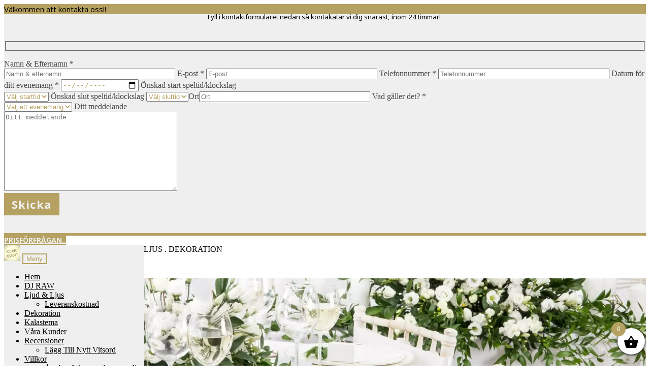

--- FILE ---
content_type: text/html; charset=utf-8
request_url: https://www.google.com/recaptcha/api2/anchor?ar=1&k=6LeqFP4kAAAAAFKwFHYyR-bTEyvZXqAN_kYhdzBj&co=aHR0cHM6Ly93d3cuaWNvbmljZXZlbnQuc2U6NDQz&hl=en&v=PoyoqOPhxBO7pBk68S4YbpHZ&size=invisible&anchor-ms=20000&execute-ms=30000&cb=ei81mcv7ksy2
body_size: 48846
content:
<!DOCTYPE HTML><html dir="ltr" lang="en"><head><meta http-equiv="Content-Type" content="text/html; charset=UTF-8">
<meta http-equiv="X-UA-Compatible" content="IE=edge">
<title>reCAPTCHA</title>
<style type="text/css">
/* cyrillic-ext */
@font-face {
  font-family: 'Roboto';
  font-style: normal;
  font-weight: 400;
  font-stretch: 100%;
  src: url(//fonts.gstatic.com/s/roboto/v48/KFO7CnqEu92Fr1ME7kSn66aGLdTylUAMa3GUBHMdazTgWw.woff2) format('woff2');
  unicode-range: U+0460-052F, U+1C80-1C8A, U+20B4, U+2DE0-2DFF, U+A640-A69F, U+FE2E-FE2F;
}
/* cyrillic */
@font-face {
  font-family: 'Roboto';
  font-style: normal;
  font-weight: 400;
  font-stretch: 100%;
  src: url(//fonts.gstatic.com/s/roboto/v48/KFO7CnqEu92Fr1ME7kSn66aGLdTylUAMa3iUBHMdazTgWw.woff2) format('woff2');
  unicode-range: U+0301, U+0400-045F, U+0490-0491, U+04B0-04B1, U+2116;
}
/* greek-ext */
@font-face {
  font-family: 'Roboto';
  font-style: normal;
  font-weight: 400;
  font-stretch: 100%;
  src: url(//fonts.gstatic.com/s/roboto/v48/KFO7CnqEu92Fr1ME7kSn66aGLdTylUAMa3CUBHMdazTgWw.woff2) format('woff2');
  unicode-range: U+1F00-1FFF;
}
/* greek */
@font-face {
  font-family: 'Roboto';
  font-style: normal;
  font-weight: 400;
  font-stretch: 100%;
  src: url(//fonts.gstatic.com/s/roboto/v48/KFO7CnqEu92Fr1ME7kSn66aGLdTylUAMa3-UBHMdazTgWw.woff2) format('woff2');
  unicode-range: U+0370-0377, U+037A-037F, U+0384-038A, U+038C, U+038E-03A1, U+03A3-03FF;
}
/* math */
@font-face {
  font-family: 'Roboto';
  font-style: normal;
  font-weight: 400;
  font-stretch: 100%;
  src: url(//fonts.gstatic.com/s/roboto/v48/KFO7CnqEu92Fr1ME7kSn66aGLdTylUAMawCUBHMdazTgWw.woff2) format('woff2');
  unicode-range: U+0302-0303, U+0305, U+0307-0308, U+0310, U+0312, U+0315, U+031A, U+0326-0327, U+032C, U+032F-0330, U+0332-0333, U+0338, U+033A, U+0346, U+034D, U+0391-03A1, U+03A3-03A9, U+03B1-03C9, U+03D1, U+03D5-03D6, U+03F0-03F1, U+03F4-03F5, U+2016-2017, U+2034-2038, U+203C, U+2040, U+2043, U+2047, U+2050, U+2057, U+205F, U+2070-2071, U+2074-208E, U+2090-209C, U+20D0-20DC, U+20E1, U+20E5-20EF, U+2100-2112, U+2114-2115, U+2117-2121, U+2123-214F, U+2190, U+2192, U+2194-21AE, U+21B0-21E5, U+21F1-21F2, U+21F4-2211, U+2213-2214, U+2216-22FF, U+2308-230B, U+2310, U+2319, U+231C-2321, U+2336-237A, U+237C, U+2395, U+239B-23B7, U+23D0, U+23DC-23E1, U+2474-2475, U+25AF, U+25B3, U+25B7, U+25BD, U+25C1, U+25CA, U+25CC, U+25FB, U+266D-266F, U+27C0-27FF, U+2900-2AFF, U+2B0E-2B11, U+2B30-2B4C, U+2BFE, U+3030, U+FF5B, U+FF5D, U+1D400-1D7FF, U+1EE00-1EEFF;
}
/* symbols */
@font-face {
  font-family: 'Roboto';
  font-style: normal;
  font-weight: 400;
  font-stretch: 100%;
  src: url(//fonts.gstatic.com/s/roboto/v48/KFO7CnqEu92Fr1ME7kSn66aGLdTylUAMaxKUBHMdazTgWw.woff2) format('woff2');
  unicode-range: U+0001-000C, U+000E-001F, U+007F-009F, U+20DD-20E0, U+20E2-20E4, U+2150-218F, U+2190, U+2192, U+2194-2199, U+21AF, U+21E6-21F0, U+21F3, U+2218-2219, U+2299, U+22C4-22C6, U+2300-243F, U+2440-244A, U+2460-24FF, U+25A0-27BF, U+2800-28FF, U+2921-2922, U+2981, U+29BF, U+29EB, U+2B00-2BFF, U+4DC0-4DFF, U+FFF9-FFFB, U+10140-1018E, U+10190-1019C, U+101A0, U+101D0-101FD, U+102E0-102FB, U+10E60-10E7E, U+1D2C0-1D2D3, U+1D2E0-1D37F, U+1F000-1F0FF, U+1F100-1F1AD, U+1F1E6-1F1FF, U+1F30D-1F30F, U+1F315, U+1F31C, U+1F31E, U+1F320-1F32C, U+1F336, U+1F378, U+1F37D, U+1F382, U+1F393-1F39F, U+1F3A7-1F3A8, U+1F3AC-1F3AF, U+1F3C2, U+1F3C4-1F3C6, U+1F3CA-1F3CE, U+1F3D4-1F3E0, U+1F3ED, U+1F3F1-1F3F3, U+1F3F5-1F3F7, U+1F408, U+1F415, U+1F41F, U+1F426, U+1F43F, U+1F441-1F442, U+1F444, U+1F446-1F449, U+1F44C-1F44E, U+1F453, U+1F46A, U+1F47D, U+1F4A3, U+1F4B0, U+1F4B3, U+1F4B9, U+1F4BB, U+1F4BF, U+1F4C8-1F4CB, U+1F4D6, U+1F4DA, U+1F4DF, U+1F4E3-1F4E6, U+1F4EA-1F4ED, U+1F4F7, U+1F4F9-1F4FB, U+1F4FD-1F4FE, U+1F503, U+1F507-1F50B, U+1F50D, U+1F512-1F513, U+1F53E-1F54A, U+1F54F-1F5FA, U+1F610, U+1F650-1F67F, U+1F687, U+1F68D, U+1F691, U+1F694, U+1F698, U+1F6AD, U+1F6B2, U+1F6B9-1F6BA, U+1F6BC, U+1F6C6-1F6CF, U+1F6D3-1F6D7, U+1F6E0-1F6EA, U+1F6F0-1F6F3, U+1F6F7-1F6FC, U+1F700-1F7FF, U+1F800-1F80B, U+1F810-1F847, U+1F850-1F859, U+1F860-1F887, U+1F890-1F8AD, U+1F8B0-1F8BB, U+1F8C0-1F8C1, U+1F900-1F90B, U+1F93B, U+1F946, U+1F984, U+1F996, U+1F9E9, U+1FA00-1FA6F, U+1FA70-1FA7C, U+1FA80-1FA89, U+1FA8F-1FAC6, U+1FACE-1FADC, U+1FADF-1FAE9, U+1FAF0-1FAF8, U+1FB00-1FBFF;
}
/* vietnamese */
@font-face {
  font-family: 'Roboto';
  font-style: normal;
  font-weight: 400;
  font-stretch: 100%;
  src: url(//fonts.gstatic.com/s/roboto/v48/KFO7CnqEu92Fr1ME7kSn66aGLdTylUAMa3OUBHMdazTgWw.woff2) format('woff2');
  unicode-range: U+0102-0103, U+0110-0111, U+0128-0129, U+0168-0169, U+01A0-01A1, U+01AF-01B0, U+0300-0301, U+0303-0304, U+0308-0309, U+0323, U+0329, U+1EA0-1EF9, U+20AB;
}
/* latin-ext */
@font-face {
  font-family: 'Roboto';
  font-style: normal;
  font-weight: 400;
  font-stretch: 100%;
  src: url(//fonts.gstatic.com/s/roboto/v48/KFO7CnqEu92Fr1ME7kSn66aGLdTylUAMa3KUBHMdazTgWw.woff2) format('woff2');
  unicode-range: U+0100-02BA, U+02BD-02C5, U+02C7-02CC, U+02CE-02D7, U+02DD-02FF, U+0304, U+0308, U+0329, U+1D00-1DBF, U+1E00-1E9F, U+1EF2-1EFF, U+2020, U+20A0-20AB, U+20AD-20C0, U+2113, U+2C60-2C7F, U+A720-A7FF;
}
/* latin */
@font-face {
  font-family: 'Roboto';
  font-style: normal;
  font-weight: 400;
  font-stretch: 100%;
  src: url(//fonts.gstatic.com/s/roboto/v48/KFO7CnqEu92Fr1ME7kSn66aGLdTylUAMa3yUBHMdazQ.woff2) format('woff2');
  unicode-range: U+0000-00FF, U+0131, U+0152-0153, U+02BB-02BC, U+02C6, U+02DA, U+02DC, U+0304, U+0308, U+0329, U+2000-206F, U+20AC, U+2122, U+2191, U+2193, U+2212, U+2215, U+FEFF, U+FFFD;
}
/* cyrillic-ext */
@font-face {
  font-family: 'Roboto';
  font-style: normal;
  font-weight: 500;
  font-stretch: 100%;
  src: url(//fonts.gstatic.com/s/roboto/v48/KFO7CnqEu92Fr1ME7kSn66aGLdTylUAMa3GUBHMdazTgWw.woff2) format('woff2');
  unicode-range: U+0460-052F, U+1C80-1C8A, U+20B4, U+2DE0-2DFF, U+A640-A69F, U+FE2E-FE2F;
}
/* cyrillic */
@font-face {
  font-family: 'Roboto';
  font-style: normal;
  font-weight: 500;
  font-stretch: 100%;
  src: url(//fonts.gstatic.com/s/roboto/v48/KFO7CnqEu92Fr1ME7kSn66aGLdTylUAMa3iUBHMdazTgWw.woff2) format('woff2');
  unicode-range: U+0301, U+0400-045F, U+0490-0491, U+04B0-04B1, U+2116;
}
/* greek-ext */
@font-face {
  font-family: 'Roboto';
  font-style: normal;
  font-weight: 500;
  font-stretch: 100%;
  src: url(//fonts.gstatic.com/s/roboto/v48/KFO7CnqEu92Fr1ME7kSn66aGLdTylUAMa3CUBHMdazTgWw.woff2) format('woff2');
  unicode-range: U+1F00-1FFF;
}
/* greek */
@font-face {
  font-family: 'Roboto';
  font-style: normal;
  font-weight: 500;
  font-stretch: 100%;
  src: url(//fonts.gstatic.com/s/roboto/v48/KFO7CnqEu92Fr1ME7kSn66aGLdTylUAMa3-UBHMdazTgWw.woff2) format('woff2');
  unicode-range: U+0370-0377, U+037A-037F, U+0384-038A, U+038C, U+038E-03A1, U+03A3-03FF;
}
/* math */
@font-face {
  font-family: 'Roboto';
  font-style: normal;
  font-weight: 500;
  font-stretch: 100%;
  src: url(//fonts.gstatic.com/s/roboto/v48/KFO7CnqEu92Fr1ME7kSn66aGLdTylUAMawCUBHMdazTgWw.woff2) format('woff2');
  unicode-range: U+0302-0303, U+0305, U+0307-0308, U+0310, U+0312, U+0315, U+031A, U+0326-0327, U+032C, U+032F-0330, U+0332-0333, U+0338, U+033A, U+0346, U+034D, U+0391-03A1, U+03A3-03A9, U+03B1-03C9, U+03D1, U+03D5-03D6, U+03F0-03F1, U+03F4-03F5, U+2016-2017, U+2034-2038, U+203C, U+2040, U+2043, U+2047, U+2050, U+2057, U+205F, U+2070-2071, U+2074-208E, U+2090-209C, U+20D0-20DC, U+20E1, U+20E5-20EF, U+2100-2112, U+2114-2115, U+2117-2121, U+2123-214F, U+2190, U+2192, U+2194-21AE, U+21B0-21E5, U+21F1-21F2, U+21F4-2211, U+2213-2214, U+2216-22FF, U+2308-230B, U+2310, U+2319, U+231C-2321, U+2336-237A, U+237C, U+2395, U+239B-23B7, U+23D0, U+23DC-23E1, U+2474-2475, U+25AF, U+25B3, U+25B7, U+25BD, U+25C1, U+25CA, U+25CC, U+25FB, U+266D-266F, U+27C0-27FF, U+2900-2AFF, U+2B0E-2B11, U+2B30-2B4C, U+2BFE, U+3030, U+FF5B, U+FF5D, U+1D400-1D7FF, U+1EE00-1EEFF;
}
/* symbols */
@font-face {
  font-family: 'Roboto';
  font-style: normal;
  font-weight: 500;
  font-stretch: 100%;
  src: url(//fonts.gstatic.com/s/roboto/v48/KFO7CnqEu92Fr1ME7kSn66aGLdTylUAMaxKUBHMdazTgWw.woff2) format('woff2');
  unicode-range: U+0001-000C, U+000E-001F, U+007F-009F, U+20DD-20E0, U+20E2-20E4, U+2150-218F, U+2190, U+2192, U+2194-2199, U+21AF, U+21E6-21F0, U+21F3, U+2218-2219, U+2299, U+22C4-22C6, U+2300-243F, U+2440-244A, U+2460-24FF, U+25A0-27BF, U+2800-28FF, U+2921-2922, U+2981, U+29BF, U+29EB, U+2B00-2BFF, U+4DC0-4DFF, U+FFF9-FFFB, U+10140-1018E, U+10190-1019C, U+101A0, U+101D0-101FD, U+102E0-102FB, U+10E60-10E7E, U+1D2C0-1D2D3, U+1D2E0-1D37F, U+1F000-1F0FF, U+1F100-1F1AD, U+1F1E6-1F1FF, U+1F30D-1F30F, U+1F315, U+1F31C, U+1F31E, U+1F320-1F32C, U+1F336, U+1F378, U+1F37D, U+1F382, U+1F393-1F39F, U+1F3A7-1F3A8, U+1F3AC-1F3AF, U+1F3C2, U+1F3C4-1F3C6, U+1F3CA-1F3CE, U+1F3D4-1F3E0, U+1F3ED, U+1F3F1-1F3F3, U+1F3F5-1F3F7, U+1F408, U+1F415, U+1F41F, U+1F426, U+1F43F, U+1F441-1F442, U+1F444, U+1F446-1F449, U+1F44C-1F44E, U+1F453, U+1F46A, U+1F47D, U+1F4A3, U+1F4B0, U+1F4B3, U+1F4B9, U+1F4BB, U+1F4BF, U+1F4C8-1F4CB, U+1F4D6, U+1F4DA, U+1F4DF, U+1F4E3-1F4E6, U+1F4EA-1F4ED, U+1F4F7, U+1F4F9-1F4FB, U+1F4FD-1F4FE, U+1F503, U+1F507-1F50B, U+1F50D, U+1F512-1F513, U+1F53E-1F54A, U+1F54F-1F5FA, U+1F610, U+1F650-1F67F, U+1F687, U+1F68D, U+1F691, U+1F694, U+1F698, U+1F6AD, U+1F6B2, U+1F6B9-1F6BA, U+1F6BC, U+1F6C6-1F6CF, U+1F6D3-1F6D7, U+1F6E0-1F6EA, U+1F6F0-1F6F3, U+1F6F7-1F6FC, U+1F700-1F7FF, U+1F800-1F80B, U+1F810-1F847, U+1F850-1F859, U+1F860-1F887, U+1F890-1F8AD, U+1F8B0-1F8BB, U+1F8C0-1F8C1, U+1F900-1F90B, U+1F93B, U+1F946, U+1F984, U+1F996, U+1F9E9, U+1FA00-1FA6F, U+1FA70-1FA7C, U+1FA80-1FA89, U+1FA8F-1FAC6, U+1FACE-1FADC, U+1FADF-1FAE9, U+1FAF0-1FAF8, U+1FB00-1FBFF;
}
/* vietnamese */
@font-face {
  font-family: 'Roboto';
  font-style: normal;
  font-weight: 500;
  font-stretch: 100%;
  src: url(//fonts.gstatic.com/s/roboto/v48/KFO7CnqEu92Fr1ME7kSn66aGLdTylUAMa3OUBHMdazTgWw.woff2) format('woff2');
  unicode-range: U+0102-0103, U+0110-0111, U+0128-0129, U+0168-0169, U+01A0-01A1, U+01AF-01B0, U+0300-0301, U+0303-0304, U+0308-0309, U+0323, U+0329, U+1EA0-1EF9, U+20AB;
}
/* latin-ext */
@font-face {
  font-family: 'Roboto';
  font-style: normal;
  font-weight: 500;
  font-stretch: 100%;
  src: url(//fonts.gstatic.com/s/roboto/v48/KFO7CnqEu92Fr1ME7kSn66aGLdTylUAMa3KUBHMdazTgWw.woff2) format('woff2');
  unicode-range: U+0100-02BA, U+02BD-02C5, U+02C7-02CC, U+02CE-02D7, U+02DD-02FF, U+0304, U+0308, U+0329, U+1D00-1DBF, U+1E00-1E9F, U+1EF2-1EFF, U+2020, U+20A0-20AB, U+20AD-20C0, U+2113, U+2C60-2C7F, U+A720-A7FF;
}
/* latin */
@font-face {
  font-family: 'Roboto';
  font-style: normal;
  font-weight: 500;
  font-stretch: 100%;
  src: url(//fonts.gstatic.com/s/roboto/v48/KFO7CnqEu92Fr1ME7kSn66aGLdTylUAMa3yUBHMdazQ.woff2) format('woff2');
  unicode-range: U+0000-00FF, U+0131, U+0152-0153, U+02BB-02BC, U+02C6, U+02DA, U+02DC, U+0304, U+0308, U+0329, U+2000-206F, U+20AC, U+2122, U+2191, U+2193, U+2212, U+2215, U+FEFF, U+FFFD;
}
/* cyrillic-ext */
@font-face {
  font-family: 'Roboto';
  font-style: normal;
  font-weight: 900;
  font-stretch: 100%;
  src: url(//fonts.gstatic.com/s/roboto/v48/KFO7CnqEu92Fr1ME7kSn66aGLdTylUAMa3GUBHMdazTgWw.woff2) format('woff2');
  unicode-range: U+0460-052F, U+1C80-1C8A, U+20B4, U+2DE0-2DFF, U+A640-A69F, U+FE2E-FE2F;
}
/* cyrillic */
@font-face {
  font-family: 'Roboto';
  font-style: normal;
  font-weight: 900;
  font-stretch: 100%;
  src: url(//fonts.gstatic.com/s/roboto/v48/KFO7CnqEu92Fr1ME7kSn66aGLdTylUAMa3iUBHMdazTgWw.woff2) format('woff2');
  unicode-range: U+0301, U+0400-045F, U+0490-0491, U+04B0-04B1, U+2116;
}
/* greek-ext */
@font-face {
  font-family: 'Roboto';
  font-style: normal;
  font-weight: 900;
  font-stretch: 100%;
  src: url(//fonts.gstatic.com/s/roboto/v48/KFO7CnqEu92Fr1ME7kSn66aGLdTylUAMa3CUBHMdazTgWw.woff2) format('woff2');
  unicode-range: U+1F00-1FFF;
}
/* greek */
@font-face {
  font-family: 'Roboto';
  font-style: normal;
  font-weight: 900;
  font-stretch: 100%;
  src: url(//fonts.gstatic.com/s/roboto/v48/KFO7CnqEu92Fr1ME7kSn66aGLdTylUAMa3-UBHMdazTgWw.woff2) format('woff2');
  unicode-range: U+0370-0377, U+037A-037F, U+0384-038A, U+038C, U+038E-03A1, U+03A3-03FF;
}
/* math */
@font-face {
  font-family: 'Roboto';
  font-style: normal;
  font-weight: 900;
  font-stretch: 100%;
  src: url(//fonts.gstatic.com/s/roboto/v48/KFO7CnqEu92Fr1ME7kSn66aGLdTylUAMawCUBHMdazTgWw.woff2) format('woff2');
  unicode-range: U+0302-0303, U+0305, U+0307-0308, U+0310, U+0312, U+0315, U+031A, U+0326-0327, U+032C, U+032F-0330, U+0332-0333, U+0338, U+033A, U+0346, U+034D, U+0391-03A1, U+03A3-03A9, U+03B1-03C9, U+03D1, U+03D5-03D6, U+03F0-03F1, U+03F4-03F5, U+2016-2017, U+2034-2038, U+203C, U+2040, U+2043, U+2047, U+2050, U+2057, U+205F, U+2070-2071, U+2074-208E, U+2090-209C, U+20D0-20DC, U+20E1, U+20E5-20EF, U+2100-2112, U+2114-2115, U+2117-2121, U+2123-214F, U+2190, U+2192, U+2194-21AE, U+21B0-21E5, U+21F1-21F2, U+21F4-2211, U+2213-2214, U+2216-22FF, U+2308-230B, U+2310, U+2319, U+231C-2321, U+2336-237A, U+237C, U+2395, U+239B-23B7, U+23D0, U+23DC-23E1, U+2474-2475, U+25AF, U+25B3, U+25B7, U+25BD, U+25C1, U+25CA, U+25CC, U+25FB, U+266D-266F, U+27C0-27FF, U+2900-2AFF, U+2B0E-2B11, U+2B30-2B4C, U+2BFE, U+3030, U+FF5B, U+FF5D, U+1D400-1D7FF, U+1EE00-1EEFF;
}
/* symbols */
@font-face {
  font-family: 'Roboto';
  font-style: normal;
  font-weight: 900;
  font-stretch: 100%;
  src: url(//fonts.gstatic.com/s/roboto/v48/KFO7CnqEu92Fr1ME7kSn66aGLdTylUAMaxKUBHMdazTgWw.woff2) format('woff2');
  unicode-range: U+0001-000C, U+000E-001F, U+007F-009F, U+20DD-20E0, U+20E2-20E4, U+2150-218F, U+2190, U+2192, U+2194-2199, U+21AF, U+21E6-21F0, U+21F3, U+2218-2219, U+2299, U+22C4-22C6, U+2300-243F, U+2440-244A, U+2460-24FF, U+25A0-27BF, U+2800-28FF, U+2921-2922, U+2981, U+29BF, U+29EB, U+2B00-2BFF, U+4DC0-4DFF, U+FFF9-FFFB, U+10140-1018E, U+10190-1019C, U+101A0, U+101D0-101FD, U+102E0-102FB, U+10E60-10E7E, U+1D2C0-1D2D3, U+1D2E0-1D37F, U+1F000-1F0FF, U+1F100-1F1AD, U+1F1E6-1F1FF, U+1F30D-1F30F, U+1F315, U+1F31C, U+1F31E, U+1F320-1F32C, U+1F336, U+1F378, U+1F37D, U+1F382, U+1F393-1F39F, U+1F3A7-1F3A8, U+1F3AC-1F3AF, U+1F3C2, U+1F3C4-1F3C6, U+1F3CA-1F3CE, U+1F3D4-1F3E0, U+1F3ED, U+1F3F1-1F3F3, U+1F3F5-1F3F7, U+1F408, U+1F415, U+1F41F, U+1F426, U+1F43F, U+1F441-1F442, U+1F444, U+1F446-1F449, U+1F44C-1F44E, U+1F453, U+1F46A, U+1F47D, U+1F4A3, U+1F4B0, U+1F4B3, U+1F4B9, U+1F4BB, U+1F4BF, U+1F4C8-1F4CB, U+1F4D6, U+1F4DA, U+1F4DF, U+1F4E3-1F4E6, U+1F4EA-1F4ED, U+1F4F7, U+1F4F9-1F4FB, U+1F4FD-1F4FE, U+1F503, U+1F507-1F50B, U+1F50D, U+1F512-1F513, U+1F53E-1F54A, U+1F54F-1F5FA, U+1F610, U+1F650-1F67F, U+1F687, U+1F68D, U+1F691, U+1F694, U+1F698, U+1F6AD, U+1F6B2, U+1F6B9-1F6BA, U+1F6BC, U+1F6C6-1F6CF, U+1F6D3-1F6D7, U+1F6E0-1F6EA, U+1F6F0-1F6F3, U+1F6F7-1F6FC, U+1F700-1F7FF, U+1F800-1F80B, U+1F810-1F847, U+1F850-1F859, U+1F860-1F887, U+1F890-1F8AD, U+1F8B0-1F8BB, U+1F8C0-1F8C1, U+1F900-1F90B, U+1F93B, U+1F946, U+1F984, U+1F996, U+1F9E9, U+1FA00-1FA6F, U+1FA70-1FA7C, U+1FA80-1FA89, U+1FA8F-1FAC6, U+1FACE-1FADC, U+1FADF-1FAE9, U+1FAF0-1FAF8, U+1FB00-1FBFF;
}
/* vietnamese */
@font-face {
  font-family: 'Roboto';
  font-style: normal;
  font-weight: 900;
  font-stretch: 100%;
  src: url(//fonts.gstatic.com/s/roboto/v48/KFO7CnqEu92Fr1ME7kSn66aGLdTylUAMa3OUBHMdazTgWw.woff2) format('woff2');
  unicode-range: U+0102-0103, U+0110-0111, U+0128-0129, U+0168-0169, U+01A0-01A1, U+01AF-01B0, U+0300-0301, U+0303-0304, U+0308-0309, U+0323, U+0329, U+1EA0-1EF9, U+20AB;
}
/* latin-ext */
@font-face {
  font-family: 'Roboto';
  font-style: normal;
  font-weight: 900;
  font-stretch: 100%;
  src: url(//fonts.gstatic.com/s/roboto/v48/KFO7CnqEu92Fr1ME7kSn66aGLdTylUAMa3KUBHMdazTgWw.woff2) format('woff2');
  unicode-range: U+0100-02BA, U+02BD-02C5, U+02C7-02CC, U+02CE-02D7, U+02DD-02FF, U+0304, U+0308, U+0329, U+1D00-1DBF, U+1E00-1E9F, U+1EF2-1EFF, U+2020, U+20A0-20AB, U+20AD-20C0, U+2113, U+2C60-2C7F, U+A720-A7FF;
}
/* latin */
@font-face {
  font-family: 'Roboto';
  font-style: normal;
  font-weight: 900;
  font-stretch: 100%;
  src: url(//fonts.gstatic.com/s/roboto/v48/KFO7CnqEu92Fr1ME7kSn66aGLdTylUAMa3yUBHMdazQ.woff2) format('woff2');
  unicode-range: U+0000-00FF, U+0131, U+0152-0153, U+02BB-02BC, U+02C6, U+02DA, U+02DC, U+0304, U+0308, U+0329, U+2000-206F, U+20AC, U+2122, U+2191, U+2193, U+2212, U+2215, U+FEFF, U+FFFD;
}

</style>
<link rel="stylesheet" type="text/css" href="https://www.gstatic.com/recaptcha/releases/PoyoqOPhxBO7pBk68S4YbpHZ/styles__ltr.css">
<script nonce="qMadbBTDQ0mc7mPrW92aSA" type="text/javascript">window['__recaptcha_api'] = 'https://www.google.com/recaptcha/api2/';</script>
<script type="text/javascript" src="https://www.gstatic.com/recaptcha/releases/PoyoqOPhxBO7pBk68S4YbpHZ/recaptcha__en.js" nonce="qMadbBTDQ0mc7mPrW92aSA">
      
    </script></head>
<body><div id="rc-anchor-alert" class="rc-anchor-alert"></div>
<input type="hidden" id="recaptcha-token" value="[base64]">
<script type="text/javascript" nonce="qMadbBTDQ0mc7mPrW92aSA">
      recaptcha.anchor.Main.init("[\x22ainput\x22,[\x22bgdata\x22,\x22\x22,\[base64]/[base64]/[base64]/bmV3IHJbeF0oY1swXSk6RT09Mj9uZXcgclt4XShjWzBdLGNbMV0pOkU9PTM/bmV3IHJbeF0oY1swXSxjWzFdLGNbMl0pOkU9PTQ/[base64]/[base64]/[base64]/[base64]/[base64]/[base64]/[base64]/[base64]\x22,\[base64]\x22,\x22YcK5wow7S8Kpw5ArwqfClx0VwpRAw4nDgA/DljshKsOwFMOEaSdzwoM3ZsKYHMOAdxp7LXDDvQ3DsGDCgx/[base64]/[base64]/CuMKELMKgNsOaLwZEwpFwW8OdKm8XwpTDtwLDulBnwqpuAj7DisKXHlF/DCPDncOWwpcAMcKWw5/[base64]/Y2wewrDDsGQBFjzCp8KbH8KDAVHDssOVScOtXMKETUXDsh3CiMOjaXcSfsOeV8KfwqnDv17DrXUTwofDisOHc8OEw7nCn1fDtMO3w7vDoMKhIMOuwqXDmCBVw6RnF8Kzw4fDomlybVDDhhtDw4vCqsK4csOWw7jDg8KeHMK6w6R/[base64]/[base64]/Dp3kDLBjDmcOOwoQtwpXCuMO4w57DnVXCikgtBE8JAMODwp9wbcOJw5fCo8KYSMKKP8KfwogCwq/[base64]/DkFxJIcO6wrl6wrLCpxtxwpRAeMOSEMKOwrjCiMK8wr3CuW4AwoFfwqPDkcOVwp/DsWvDuMOnDsKLwpvCoTURHE05CArCh8Kxwp4xw4FGwrcGCcKNZsKGwpnDqFvCvz5Sw6pZHTzDrMKkwqMfVFRafsKQwokzJMOScFQ+w5sAwosiHmfChsKXwp7CisOkNwlFw73Di8Kzwr/[base64]/[base64]/[base64]/[base64]/CtcOGw5FqVcKeRnXClyDCigfDksKzwoHDo1HCg8K3eRdDfgHCnyDDgsO+K8KrWlvCncKSHX4FGMOUU3rCscKvYMODw7Mcan4iwqbDtsK/wpHDlD0cwrzDicKuM8K/BcOkczjDpUh2XTzDmF3Crh7ChDY3wqpNEcOuw5pGIcO0cMOyJsOvwr9GCBXDusKWw6QNIsKbwqxcwovCsDhIw53DixttU14ELyzCjcKzw6tGwqvDgsODw6U7w6nDmlYxw7NfT8KvS8KtbsOGwrrCjcKILDjClF8awoABw7kNwrYhw5Z/MsOKw5PCrhhzHsOhKVTDr8KSACXDsgFIKUDCtAPDtEPDvMK8wrJsw658NQzDqBFKwrzCpsK6w7BuasKWfAjDtB/DssO7w6c8ScOKw75aQsO2wrTCnsKww7rDoMKfwqh+w6l5dcO/[base64]/ETXCnsKcw5wNB8OiwqRIwq0PwqAef8Kiw4/CuMOCRglfIcOlwr9Zw5LCrSZvMMOuGkDCn8O/[base64]/ChMKJGHfChiZhGMKNKsKmKwg7w7MpBMKPZMO0UcKPwrl4wp5qYMO9w7waOCpLwocxYMKVwoAMw4p9w6fCsVZEXsOMwo8bwpEzwqXDrsKqwpTCusOEMMOERB9hwrEnecKlwoDCixLDk8KcwrjCv8OkFi/[base64]/DucKRH8ORw715w6Q5w4JlEcOmw7fCncOvw7DDgcOMwrsxUcONLXzDhTMuwphlw6xsHsKoEgpDAgTCisKfZAB1Ojx1wq4dw5/CvSXChjF5wpYnbsO0ZsOtwrV3YcOkAXkhwo3CssK9VsOYw7zDhl0AQMKRw7DCrMKtRhbDgsOcZsOyw57DqMKNIMOZdMOcwqXDknIxw7oWwrfDrWVdDcKvQTk3w6rCsCnDusOSf8OSHsOqw43CosKIQcKhw7/[base64]/ClMO/wphnE8KgEzMLw5fCp8OzQcOWw73CmEPDv0IpRCYiflHDp8KKwonCsFovY8OvQcOLw67DqMOIJsO2w6t8AcOMwrMIwrpKwq7CucKgBMKmwqTDksK/[base64]/CisOaw7jCpcK9AcKAw7UYD1jCiyZSATnDrMOuNhbDgHbDkzhawpc3eB/CrlgJw4TDtAMKwobDg8Kmw7TCiUnDvMKxwpMewr/Dm8O1w5Riw6hnwrjDoT3CkcOpIHM+dMKVPiZGR8OMwo7Dj8OBw5/CmMODw4XCnMKNDDzDucOew5TDnsOgGBA0w7Ynaw53I8Kcb8KEXMOywoAJw4Y4PhQQwpzDt3dTw5E1wq/CjU0dwo3CgsK2w7rCgB8aQwhRLybDisOWIiIzwrl+F8Ovw6VdcMOrE8KDw7LDmATDu8KLw4vCjhhRwqrDqAfCnMKVT8Kmw73CrDR6woFBPMOaw5dsIE3CukN5MMOOwrvDmsKPwo7Cjj8pwpYhO3bDhRPCsDfDnsOuc1gDw6LDjMKnw6nDusKiw4jCv8OjGwLCusKew5/DqVoUwrrCl3TDsMOiZ8KSwpHCjcKkJjrDsVrCvsKFDsKvwqnCi2Viw4/CnMO5w6MqJMKpGgXClsK7d0FTw7nCkD5gYMORwrl6WMKww554wr8Ow5Q2wqElJMKfw7vDn8Khw7DDmMO4KF/DkzzDiGLCnhBWwo/[base64]/CmcOvw77CvSHCgRpvKyMWw7jDvsKlVm7CmsOww5Z6wp3Cn8KYwojCosOWwqvCmMOHwq/DuMK/HsODfMKGw4jCvHh2w5rDhzItdMOwVV58LMKnw7JKwo8Xw4LDpMOObmZawqtxY8KIwoJ0w4LCg1HDn1TCpXEfwpfCplwqw596JBTCtRfDisKmHMKbQTEpT8KReMOTLE3DrTLCkcKJZR/DvMOEwqPCqxoHRsOTMcOjw7Ued8O/w5nCkT4zw63Cs8OGNR3DshXCusKPw7vDlzrDjUcMbMKROgLDl2LCqMO+w50ZRcKoRRl8YcKdw7HChQrDksKBIcO0w7HDm8K5wqkfAAnClkrDkwo/w4YGwpLDtMKfwr7Co8KgwonCuzVKQsOpXBUyf0zDrVEOwqDDkFLCgELCucO+woIow6kEKcKwVsOvbsKEw71DbBHDvMKqw6YRZMOwQjjClsKTwrzDssOOaQrCtBwoaMK5w4nCuVnCiV7CrxfCgsKBPcOKw69YB8KDRhIgEsKNw5/DqsKCwrBEflPDvMOuw5/Ck2DCkh3Dq38UAcO7D8O2wr3CtsKMwrDDkTTCrsKWRMKiU17DusKfw5dmT3nDvAXDqcKOUwh4w50Nwr1Xw4xGw73CmsOscsODwrbDuMOVcyIvw6UKwqMDYcO2OXRvwoB6wpXCg8OiRllGIcOFwp7CqcOnworDnUwNXMKZO8K/YFxiXmDDm04Ew4PDg8OJwpXCusKWw6fDncK/[base64]/[base64]/[base64]/BsONFGsbwpHCp3DDvcKJV8KLwpfDpcOrwq8/[base64]/[base64]/wr42ScO1w7tQWcKna1HDqE/CmSkEL8Kwd2DDh8KJwrTCoS7DkiXCo8KKVmRfw5DCvA7CgFLCgGF0aMKoe8OuAW7DtcKfwrDDgsKufUjCvW4uI8OlJsOIw45Sw7PCm8O7GMKnwrfClRPCrVzCn38eDcKQETd1w47CvRoVScOgwoLDliHDnTNPwrVKwr1gAmXCrBPDoVPDnRrDsHHDgSXCssO/[base64]/[base64]/[base64]/wrDDp3zCk8KFJzbCpy/Ck8O9w7dNGyHDu296wqAow6M3aUnDoMKswq88d3jDg8K5ThfCgWc0wp3DnQ/Ch2/CuTcqwr7CpA7DnEQgBX56woHDjgPDgMOObidzNcOSC3/DusODw43DmWvCiMKORzRZwrcSw4RMeRPDuR/Cl8OawrMjw7jCh0zDrSxAw6DCgDl6SW0Uw51ywqTDhMK0wrQYwoZOOMOiTVAZLy5vcHrCqcK0wqciwq5hw5bCicK2FcOdesOPMDjCvWfDt8K4URM8Tj16w6IJRnDDq8ORbcKhwqbCukzCucKcw4TDqsOJwonCqBPCm8OwchbDpcOfwqrCqsKQw4/Do8OTFizCmCDDisOtwpbCiMOHQcOPwoLDsR5JKUIoBcONKlchCMOqCMKqKBovw4HCtcOgd8OSAkxgw4HCghICw54vAMKDw5nDuG8owrgsHcKsw7nDuMO7w5zCkcKILcKISCtJATTDoMOqw6cRwrRIdFkLw47CsnvCmMKaw5bCr8OMwoTCnMOQw5MgQsKEHC/[base64]/[base64]/DvsOQR8OmAMO7wqZhw6gxfybCnMKCwp/Cpn8PWVjCg8OjF8KEw7tJwrvDvFcaC8OIJMOqZAnCsREaNDvCuUjDg8Onw4Y4dsK0csKbw61cA8KMHcOrw43CmVnCqcKuw4hwZ8K2FjtqecOgw6vCkcK7w6TCsFNQw5c4wrjCqV0qbhpEw4/CuwLDlk4Td2QpExE5w57DngE5JVFVeMKKw40Ow4fCgcOzbcOhwo9GFcKVMsKWfB1awrbDuivDnsK7wpvDk3vDsQzDsiBPOyZyaFNvV8KewpBQwr1gMRAzw7LCgBVhw7PDmmo2w4pcO1DDkRUSw4/CtsK1w4IYIX7CiEfDi8KYUcKHwrbDmUYRD8K7wrHDisKUKGYHwrvCoMO2Y8O3wobDiwbDtlcSesKNwpfDt8OtUcK2wp5xw5s+BV/[base64]/w6tJIsOiwpbDhHAsA8K6GR7ClGfCsVg0woXCsMKzNixrw6zDpRfCmsO4E8KQw6IXwpcBw7QsScOzM8Kxw47DvsK0LDMzw7zDmcKSw544e8OqwqHCv0fCnsOGw4g5w6DDgsKSwobClcKsw5PDnsKfw5V5w7LDtcOHTDs9Q8KWw73DksO/w6cgEAAewoBQeVrCkQ7DpsOrw5bCtMK1RsKmTwbDu3U1w4s6w4RbwonCpzTDpsK7RxLDpk7DisK4wrPDgz7DoxjCs8OMw7odLw3CtHQ0wodFw7Qmw6pBLcKMCAJOwqDCkcKOw6DDrhTCjRnCtVbCi33CmBlcXcOuLXZJK8Kgwq/DiDEZw5TCoUzDhcKyNcKnDVzDmcOyw4jCqiDDsTQLw77CsV4kY0h9wqF5NcKoXMOkw6PCmGPDnjfCscKTC8KeFR0NaxQ4wrzDu8OEw4DDvmZMQSLDrTQeH8OZdhdWfznDix/DgSAvwqV6wqgDY8K/wp5Ew45Gwplnd8OhfWE3XCXDoErCoBdqXQYbUhnDqcKaw58ww4PClsOIwohDwqHCucOKFw0iworCgibCkypmXcOfUMKJwrrCvMOTwp/[base64]/CtsOyfsK5B8Kiwr1Ow7XCtcOlXMKrUcK1fMKnKBoIwrfCicK5BgfCl3rDpMKUeV0idjJHXQHCmsOeCcOGw5hNE8K4w44YJH/CuCjCtk/CgFjCkcK3SRvDksObA8KNw48cXcKyCgvCqcKtDAlkacK6BHNlw5ZPBcKYbybDusOSwozCtAZPQMOOAEglwrk9w4nCpsOgVMK4csOdw4pgwrLDt8OGw67DmVhGI8OQwpUZwqbDrm93w4XDhR/DqcOYw5s0wrnDoyXDiWpJw7R8YMKXw5DCvhDDicK8wpPCqsOfwrEiUsOZwoo/F8KgDsKpVMKqwpLDtTF/w55XZkokB30iRRjDtcKEAl3DhMOPYsOvw5zCgRfDlcKvLxYmHMOEXjgVaMOJPCrCix4GMMKLw5TCj8KxFHTCs33CusO/wqXCmsOtWcKIw4zDoCfChcK4w79MwpwkVyDDpjQXwp9fwo9ODGtcwoPCm8KAOcOFXlTDtUMPwqLDrsONw7bDo0ZKw4/DucKHesK2ThNRRArDoV8ibcKrwq/[base64]/DpcKMKkbDpUrDiArCoR/[base64]/w5Z6wo1wwpDDicOWw5/DjxtdR8KsI8KMw4JCworCm8Kdw5Y9eARaw67DjEV9UxTCvDg3GMKWwrgaw5XCt0l+woPDnXbDkcOOwo3CvMKUw63Ch8Oow5ZCWMO4fQvDt8KRA8KVIMOfwqQpw7fDtkgMwpDDjl12w4nDp0lcW1PDpVXCo8OSw7/DkcOvwoIeHS5UwrHCqMKWTMKuw7JqwpLCscOrw4jDk8KsB8O4w6LCjxkgw5ZYUQwkw683VcOJfT9Tw7k9wrzCsWRiw4zChsKVACELcT7DvAXCvcOSw5HCn8KNwrkVAkoSwr/DviTDncK5WmBPw53CmsKxwqAyMVQNw5/Dh1nCsMKbwpI3WMKmQsKHwp3DinXDr8OhwoBewpUcD8Obw64pZ8K3w7PCsMK9wofClEXDgMKdwptSwq5JwoRMIMODw5VEwrTClBxwWEHDocOuw64hZGU+w5vDpwvDgMKhw510wqDDoC3DhC1JZ2vDm33DkGMnMm/DjgrCu8KYw4LCoMKBw6UQQsK/BMOnw4jCl3vCmmvCtE7DiAHDviDDq8Oow75kwq5vw4FYWw3Cr8OpwpzDvsKhw4XCvkXDg8Kaw6FCOigWwocnw4cFUgDCi8KHw6Qpw6d+CxXDrsKWUMK3ZkAJwqBQO2fCjcKAwonDjsOqSlPCvQfCo8O+XMK/OMKhw6DCq8K/[base64]/Cl3fCosKDwpBMH8KAVXN4woXCrsKIBMKfQkBwWsOIw6FYO8KUf8KWwq0kITlSQcO+AcKLwr5QDcKzecONw61yw5/DhUnDvsONw4zDknjDssOyUh7CmsKmT8O3EsOJwonDpC5Vd8K/wobDqsOcDsOgwqElw7vCvRM+w5o3VMKlwobCvMOzWcO7bmHCgiUwVyEsYSDChV7Cq8K9eHI/w6nDiWZTwo3DtcKEw5/[base64]/CtsO1HkDCk8Omw5LCmgILwo9awqHCkn7DlcOpwo4nwr9oKkTDk23Ct8K4w7N6w7zCv8KJw6TCocOBEUIWwrvDmztNFDTDvMKVH8KlJ8KjwrkLTsK+G8OOwoNVbg0jWgttw57DiX/CuGIRDMO7c2TDi8KLP2/CoMKkP8OLw4x7MULChxVqQDvDgWhTwotpw4XCu2kOw7kZJcKpDF88BcOrw5UBwqpaWzFLVsOfw6hoQMKRU8OSSMOqPHvDpMK5w654w5DDi8Oew6nCtsOBZjvCncKVC8OhMsKrBXvCngXDn8Olw4HCmcODw4Buwo7CosOFwqPClsK/UjxGLMKxwqdow6fChHBYQWnCt2MNScOsw6jDk8OCw7QVcsKfJMOyacKDwqLCihhIM8Oyw4vDsR3Dt8KWWGIAw6fDqhgNOcOpWmLCl8K8w4kRwo5Pwr3DpDNKw7PDgcOpwqfDj2RTw4zDrMO9KTtJwpfCtMK8aMK2wrZTRX5xw7Aswp7DqSgMwq/CpXBvJQPCqB3CqQvCnMKSWcO1w4QFUQ7DkwbDjw/[base64]/DqcOVwrZETcKVwpVGSMKZw5AZwpciCxkCw7rCjcOHwrLCvMKFXsO/w5AdwpHCu8O3wrl5wpsqwqbDtkkdRjDDtcKwXcKPw4RFSMOzVMKYYCzDt8ObMlcTwrTCnMKrV8O5EWfDmgrCl8KJV8KbJMOTHMOCwowNwrfDqWBww7IbCMOhw7rDr8Oua0wew4nCncO7XsK7X2IFwrNCdMOewpdQHMKHKMOFw7o/[base64]/CggJWJXPCqBIIGR09NMKLw67Dlg7DlsKTQn8Gwrs5w4TCuE0ZEcKCJxvDtAAzw5LCmk0wQMOOw5/CvyBgcCzChsK5VygRYwbCvkdTwqZXwowFd19gw4IGJsOmVcKNZDI2FAZMw6rDosOxUU3DhSIia3rCu2dOasKOLsKxw6xEXnZow6NHw6/CrzzCpMKXwo1nKk3CksKZdF7CpA1iw7l0CQZEIwh6wo7Dr8O1w7fDncKUw47CjXnCg0ZGNcOQwpt3YcKKKEzCp0ZbwrvCmsKpwp/DgsOuw7rDoTzCtT7CqsOkwrUOw7/CgMO5XzlCfsKwwp3DjFTDtGXCjBbCnsOrHTx/R0suW2V8w5A3w5t9wqHCjcKIwolJwo3Ci0nCrWPCri8MHMOpGQ5AWMOSMMKzw5DDocKyQxR5w7HDuMOIwqJFw5nCtsKsFGLCo8OZKhbCn38dwrxWTMKxfBVaw7QNw4oMwp7DvWzCnQtPwr/[base64]/DlQNYw7ASRX5yw558w5bDpsKhE8KWCiMPRcKgwpYySXJ7fmDDocOow444w47DoxrDoxICf1M6woMXwq7DlcKjwowNwrvDrA/CgMOGAMOdw5jDrsOtZjXDsT7DmMOKwql2ZFI9wp8Tw7txwoLCiVrDqnIhDcOSTCxywprCnHXCtMO0M8OjLsO/B8O4w7vCqcKIwrpJGyhtw6vDl8Oqw4/Ds8K/w7YyQMKVVsO5w5slwp7DrnDCtcKAw5/CrHXDgndRHSfDtsK2w5Ahw4TDoU3Ck8OLW8OXE8Kcw4DDg8K+w61Zw4PDoT/CqsKSwqPClXbCoMOOEMOOLsOyYjbCosKqesKSGzFzwoN9wqbDhn3DvsKFw6Zsw6EgZ19Mw7/DusOGw6nDssOdwr/[base64]/DnmrClcK7JsKuOy4jw4zDt8KjwqbCvQpow4nCkMK5w6ooFsOoE8O6IsOHWRx2R8KZwp/Cjkg7a8OBUys7fTzDiUbDk8KqG2l2wr7DgCEhw6FgNB3DlRpGwq/Dsg7DrF4eZGBCwq/Cvx5rHcO/w7hVw4nDrAUfwrvCnQlxasOuXsKRBcOpO8OcbGDDkSxGw5HDgzTDngtGRcKMw7USwpLDocOzQ8O5LUfDnMOLRMO/VsKBw5vDpsKoNRVlUsO3w4vCpWHClWMUwqwaYsKHwq7CisOEHAo/V8Oaw5/Dn31WfsKTw6LDtmfDr8K5w7V3SiZ2wofDvyzCkMKJw5J7wpLDncOmwr/Dtmpkb0DCvMKZBcKEwrjCiMO8wpUYwpTDtsK2E3fCg8KmVhnDhMKjKxDChzvCr8OgbzjCgTHDssK0w6BwYsOyZsObcsKuXEDCocOnZ8OmR8K2HMOmw67DrsO4QU8uw7zCksOKD0/CqMODO8KVI8OqwoVVwot6asKXw47DqsO1a8O0BAjChUfCtsOlwpALwoB+w5B0w4PDq2jDsWzCoRzCqDLDocOQVsOQw7jCnMOmwrvDg8KBw7DDlX8rKsO5cWrDvh0Vw5/Cs3tcw6hiPmXCiBTCnCnCmsOCYcKeAMOHX8OidBRCBkU1wrRlNcK/w7jDoF4Ww5Eqw6DDscK+QMKBw7J5w7DDmxPCtho/Mx/[base64]/Dr8OWXsOwbnwyC3fCksOtZcORL8KCwqUBA8OxwqhBEMKhwoYWDj8Xclg6eiYYScO6YlvCoBjCtggQw7sCwpjCisO0Nn0yw5l3P8KywqPCrsKhw7XCiMOUw4HDksOqG8O4wqkvwr/Ct0vDhcKibsOXQsOADgHDmm5uw7oRbcOnwq7Do2tgwqsFWsKhDgTDv8OSw4NIw7PCjU8ew6jClFV6w6bDjWcUwpsfwrlmAE/[base64]/Dr8OmGEs7fRfDkmDDisOdwrUxwpzDscKwwrsjw50bw7/CtQbCq8OfVF7CsALCrUMLwpbDhcKew4k+U8K7w5HDnW83w5jCosKEwrEBw4XCtElAHsOqfwDDucKOFsOVw5F8w6orBHXDi8KKJDHCj0NKwrIaTMOswqvDkwvCjcKFwrZ/w5HDlioewrEnw43DuTHChHbCo8KhwqXChTDDr8KlwqHCgcODwpw1w4HDsSthDkIMwoUYYcOkQMOmMcOFwpR+TDLCuU3CqC/Dr8KRd2PDlcOlw7vCsBkBw4vCicOGIHPChEhAYsKkRgnCgVAeRAlfcMOefHUbWhbDrFXDrBTDpMKBw5HCrsOadcOBM3PDtMKjeVBJH8KZw6ZPMzPDjFdxJMK9w7/CjsOCZcOdwo7Cs1zCoMOkw7shwobDpy3DlsOSw4tawq05wq3Dg8O3P8Kzw4xhwovDnlDDojppw4zDuyXCkDXCusOED8OwTsOgB31vwqpHwoAOwr7CqgxfRyMLwpFtAMKZLmYEwovCnUIhGC3CssOfMMO9wrtQw57Cv8OHTcKGw5DDk8KcWA/DusKsPcK3w5fDqi98wpslwo3DncKrfQlUwpXDnGYIw5/CgxbChVMpUkXCjcKMw6/CqTxQw5TCh8KQKkN2w6/DqyobwrXCsU4Ow6DCmsKIS8Kpw4tKw586XsOxHBLDjMO/WMOYW3HConlkUk4zEg3DkxdfQm7DvsO9UEsVw7ocwqITPgw6DMKww6nDu0XCr8OXWDLCmcOyAHMewrhIwp5ODcKTccOSw6oswoHChsK+w4EZw7wXwqklQQrDlV7CgMOTKm9/w5HCrhLCvsOAwopKBsKSwpfDrG52csKKEUbDt8OMU8OMw5gdw7lzw4p5w4IGH8KOagkswoRlw6jCtcOFQVczw4TCv21FWMK/[base64]/DiTRNPh/[base64]/wqRZwqXCtcKPXMKTO8KJLcO6w7LDjcOTwrogw7VPw5vDvGnCjzpJY29Hw7oSw5XCvw5hFEAvTi1OwqkxUVRTCcKdwq/Ciz3DlCIrE8O+w6pgw4FOwoHDgsOlw5UwBXPDjMKXLVHCn2NTwppMwozCjMK+RsKyw6t2wrzCsERPXcOYw4jDuULCkRnDocK+w4ZMwrEyKFFAwpPDmMK6w7vCiip3w5bCu8KOwoNfUmk1wrXDrAPCpn5wwrrCil/Ck2tTwpfDpi3CjjwUw6fCuWzDrcO6NMKuBMOjwq7CsTvClMOue8OnWHxnwozDnVbDnMKgwpTDkMKvWcOtwrbCvGB+NcOAw7TDvsKwDsOcwr7Dt8KYB8ORwrcnw6Rbdx4hccOpR8K/wqt9wqEqwr5hEjZlCj/DjA7DoMO2wpMPw5JQwpjDmH8CAC7CkAEpe8OxSkFIasO1I8KgwrjCl8O2w5nDug4scsOsw5PCs8OhfyHCnxQ0w5/Dp8OmEcKvMW5hwoHDmmV4ByI9wqxywoNEM8KFUcKYGCvDmsKNfXDDkMOIA37Du8O3FCF3ITYXWcK1wpQUCEZwwpF1VAHCj08sLTpADXENcx3DqsOfwqHDnsOodsKhKW3CoGTDicKlR8KcwpjDjxg5AwgPw4LDg8OldGXDgsKUwp5Ef8OVw7sTwqbDtw/[base64]/CnzZ9d8Ogw5tHPVoJwrPCv8KdA27Dt3QCYDxHfsOobMKTwr3Dl8Oow6k8DsONwrXDlcOKwp8aEml2b8K0w5J/ecKrKBDCoUbDjV8KccOVw4HDgw8ebXolwqTDuEACwp7Dsmp3RkQaMcOxSHd+w6fDtDzCl8K9YMO9woHCnGZWwpZYeWhzSyPCpMOAw55ZwqvDrcOdOltDZcKAal7CsG3Dv8KDWHtTUk/DmMKuAzJYZ38hwqcCw6XDtWbDiMKcJMKvaA/Dk8KeLW3DqcKIGAA/w4bDon7DsMKcwpPDmsKowpVow7LDhcOhJFzDtWnCjT5bwqxpwq7CmmgTw4vCoj7DiTpgw7PCixYJNcKOwo3CnT7CgQxKwqJ8w57CmsKFw7B/P0UiCcKHCsKJAsOywoMFw7rClMKBwoIRBF5ACMKrPFVUME4hwr7DqDfCrCFYTgMkw6bDnTpXw5HCult5w5TDvAnDt8K9IcKdInIfwr/[base64]/[base64]/DscKbJB5ZajfDlMOiwpDCkA5RCsOswqrDv8OZwp7Ck8KoCQXDq0LDuMO4AsOSw7s/LVceMj7DtXsiwrrDq0QmUcOiwpLCmMKNfSUHwox8woLDuC/[base64]/Z8KSAlPCj8O+IMO+wo/[base64]/DnSHDjBzDrELCisOJwr3DrcOAG8OVMsO6wqVKT15vVMKgw77CmcKtdsO3JXJ6CMOfw6sZw5/[base64]/w7A1JWjDkXPCoT7Dsj1DNQ/CsiE6C8K/LsKOSFvChcKJwqLCnFzCocONw7p+VjtSwp9tw5/[base64]/bcOPL8Kew6fDgsKIwpkpOMO+w5cRworDm8OLN8OYwqtEwqoQTC9nBDsswozCqsKuSsKWw5kUw47Cm8KbQ8OWw5/CkjnCqifDkj8BwqUzCcO4wrTDp8Kvw4HDrRzDqAUuHsKsXxREw4rDj8K+YsOdw7VGw71nwonDmHjDosOGIMOTV0F3wqlCw4NTR2o/wr1/w6DDgBo0w4l4RcO0wpvDq8OUwoNyfcOgdlNHwp0aAsOwwpfDigfDhVIrLBttwrw8wqnDhcKKw43CrcKxw7XDksKAVMOaw6HDpkAuYcKJS8KSw6R6w5DDrMKVTxnDr8KyEzHCrcK4C8OMBn1Hw6PCq13DjxPDhsOkw5DDqsO/LWdzAcKxw6h4fBFJw4HDpGYzRcKTwpzCpsK0NhbDsBxvbyXCsDjDp8KPwqrCuSrCisKhw4nCojHDkD/[base64]/CkBU+f0HCinTCrMOGCcKtw7nDkSXCpH/CuQdwwo/CkMKyVk/CtD49UyrDjsOnW8KzOSrDhmTDjcObf8K2J8KHw6HCr2Z1w5TDlsKpTDEyw5rCoRXDglYMwpoSwrLCpHd8Hl/[base64]/[base64]/wpPDtUrCji/DjGbDs3FtwrQGw65bwqkuEBdrFWVwK8OxAsOWwqYGw5vCtGNtJmccw5fCrsO4M8OZW1cpwqjDqcOBw6zDvcOswpkEw6fDiMOhDcOmw7zCjsOOTAlgw67DlHbChBPCjUjCnT3DqmzCji1eAkE8wpYawoXDgRM5woXCncOGw4fCtsKhwoREwqgSGsO/w4BeKEMpw4l8O8OmwoZjw4lCNVgNw64hSgvCtsOPIj1ywo3CriLCuMK+wqvCv8O1wpLDisKlE8KpaMKPwqsHOB1JBDrCiMKvYsO+bcKMEcKXwp/DmDrChAXDqHpBaHRqQcOrQgnCs1HDtWzDmsKGGMKCd8KuwqtWag3DnMOUw4rCusKLCcKEw6UIw4TDrBvCtRpFa2klwq3DhMOjw5/CvMKZwpQcw5FAA8K3K0rCnMKRw6Qswq7Cp2bCgWsNw4zDnCF4dsKiw5LCqEBRwro0PsK3w6JmLTV5WhlETsKWSFMVWMOOwrAKZnVCw512wo7DvMK4QsOPw5bCrTPDhcKfNMKBwq8NSMKrw6pCwpstIsODQMO7T2XCgEbDtEPDl8K/Z8OVwrp2IcK1w5EyZsONDMONbgrDk8OqARvCnQHDg8KDBwbCsid2wokUwpTCiMO4YwLDscKsw5ZjwrzCtXTDuCTCo8KhPysTU8K6KMKawr3DqMOLesOCdRBHMj40wobCr3bCj8OLw6/[base64]/CGvDnsKlw7d8DcKkYcKewppMw4IYKsO5w5Biw5QADRjCgzUVw6NXSjvCmg1uZR/CkDrCtnAlwrddw6HCjE9tWMOXZsOiADPCucO6wqLCukhxw5PDrMOpAMOpDsKBeUMTwqjDvsO/CsK5w6c9wqUWwpfDihDCmGIyZG8SUsOhw4UJF8OpwqnCl8KYw4cBTw9nwrXDoUHCrsKzQX1KG1XCoDTDvF0FPghew4XDlVMFVsKoTsKyHDfCjcOSw7rDgBTDs8OcC0vDh8KCw7lXw6gcQzVLSgfDs8OvGcO+WWdfNsOfw6MNwr7CpDTDjXM/wojDvMO/DMOQDVLDlix+w61kwq7DnsKhd17CgVlpEcO5wozDrsOGB8OSw7LCvhPDgxMMTcKoVTkiWcOLLsKiwrI1w4JxwqzCksKhw4/DhHU1w4TCrVJ5FMOQwp86AcKMMl18H8OrwoPClcO6w5DDpEzDhcK3wpTCpW/DpVbCsRTDrcKsPmXDijfCnSHDjBxGwplsw5VKwpPDliFGwrXCv3xXw4zDuw3DkRPCkR7DnMK+w60uw4DDjsK/GjTChknDhxVmKWHDusO9wo7CvsOiN8KAw69pwqbDq2Uhw4zCu3d/T8KIw4PCgMKYMcKywqcdwonDu8OwQMKowpPCoz7CmcOJOU5DDlZ0w4PCqjnCn8K+wqd+w67CsMKlwpvCl8Kuw4sNDnsmw5Yiw6FyCCghbcKLdHPCsxZNVMOzwqo9w6lWw4HClybCtMKaEE/DmMKRwpBnw74MIsOPwr/Co15bCcKOwoZFd1fChwZtwpzDiRbDpsK+KsKEIcKVAMONw4g5wpzCusO1IMOXwo/CsMKWcXoxw4QlwqPDicOZesO2wrhvwoTDmsKXw6QleFvCtMKoJ8OpMsOSQnxBw51acCI/woTChMKHwq5PG8K+XcO4cMKgwo/DuGvCjj9zw4HDrcO8w4rCrBXCjFBewpcodjvCr2lFG8OLw7BiwrjChcOUelUUCsOJVsOqwojDh8OjwpTDtMOIdBPDsMOUGcKBw4jDiU/Du8O0EBdSwqMRw6/[base64]/V3hIdsOUWcKxfTXCgFMUw6ZFUiZdw5TCmMKsWHLCmDTCkcOPCW7DkMOTZEghWcKZworCsn5HwoXDiMKvw4zDqw4BbMK1akwtKAVdw70pZUtnR8Kww6MWJ3s/UhTDgsKJw4HCr8Kew4lCIS5xwobCvQ7CuCHCmsOlw7kUS8OePXkAw7BGZcOQwp8CAMK9w5UGwr7CvlnCjMOBO8OkfcKhQMKSdcKVXcOiwp4wBSTDrHfDqg4hwpZ3woQcI0sxGcK0McKLNcOOcsOESsKWwrLCuX/[base64]/BcOTwobDnsOyw5vDlzghNMKXwr7DjB1dJcOPw55dD2vCjx18f0grw6vDuMKpwo/[base64]/DlxogczrCm8KeCm5XGsOCLH9LAjbDkwLDt8O9w7/DtE48eSE7FTXCnsO7bMKFSBIzwqggK8Ovw7dDFsOGAcOtw4heKiRiwprDsMKfTAvCrMOFw4t2w7XDkcKNw47DhRnDpsO1wqRtGMKcfgHClsK/w5zCkAc7RsKUwod9wrXCrgNIw7rCuMKiw4LCmsO0w5hHwp/CssO8wq1UXjFuBHQuTDfDsD1vJzYMbzVUwrUCw4FfKcKTw4EMIWTDvMOBPMKDwqgBw4UUw6fCocK/[base64]/Dox1pwprCs8K9JsO+wrFYFsKjwobDuMOhw53DniHCmsKawphybxbDssKoacKYNcKPYwoVORxRXhnCpcKbw7LCpR7DscK1wrJsQ8K9wrBGCsK9SsOtGMOGDU7DiCXDqsKyNG3DqcKtBFMYWsK/MAlFTsOvQSLDo8Oow7gRw5fDlsKuwrUtwpF8wo/DvFvCl27CrcOAHMKQEx3CrsKfBwHCnMKwLcO7w4QUw5FdX0M1w6UkOSjCp8Kaw6/[base64]/fSkjEkh5dsK1ckLCnk3CnBdtVm3Ch1FrwrR+wo8pw7bCosKlwrTCucKJWsKeGEPDnn3DiyUPCcKGcsKKbTJBw4PCuB9ifMOPw7Fdwql1w5McwpdLw4nDi8OwM8KkQ8OmMmddw7A/wpptw7vDjlYAGGrDllhmPX9ww75+KU0twoohRgPDr8KgHAQgJxYzw7vCgi1GYcKTw7gIw4PDq8OLHw51w6XDoDx/w5E6HVjCuF1pOMOjw5Z0w7jCkMO0UMOGOSTDvzdcwq7CqMKJQ1law4/CrkcKwo7CsHfDscKcwq4JOsKpwoJwT8OKAivDrBVswpxXwqsFw77DkQTDtMKqe2XDuwvCmlzDvnDDnx1CwqNgVHfCoX3ChVsBLsORw5/Dt8KHCzXDmldZw4DDv8K6wp1cDC/Dk8O1acOTOsKzw7U4FVTDqMOwaBLCv8O2HFFaEcOWw5/Cn0jCpcKNw6PDhz/CigBdworDiMKzEcK4wqfCv8O9w6/Cs1rCkAcdHMKBDn/DkT3DpEcqW8KqACpew7NCPmh3JcOCw5bCs8KYTsOpw57DoX1HwrEYwrnDlQ/DlcO7w58wworDpBLDrwfDl1x5dcOTO2LCviDDiz3Ck8Kvw6gJw4DCpsOLcAXDnj9kw5YcUsKXNXDDuHcIb3LChMKUcA9Fwqdrwohmwrkiw5ZPZsKXV8Obwp8Ew5cUMcKiL8O5wrMSw6/DmW1fwoUPw43DmcK7wqHCjxFgwpHCoMOjIsKUw6LCpMOZw4hgSTUWDcOUVsO4GQwKwoIbA8OywrbDgBEwHAzCmsKowrZGNcKiegfDq8KOTkl0wq59w4nDjlXCqG5AF0jCuMKuMcOYwqoHchJ5GgN/ZsKqw7xTYsObMcKMSj9Dw6nDpMKFwrEOGWXCqCLCkMKqLTRwQMKxJDbCgGDCqnR1TSYSw7PCqsKvwoTCsGXDnMONwrwwZ8KVw5XCiVrCsMKWbMKLw6MrBcKBwp/DrFfDtD7CksKxwrzCrxPDtMO0ZcOAw6vDjU0IB8KTwrVQMcOEBRY3HsKMw652wp4bwrnCj1kPwpnDmVRaaHwtK8KvAwtEL1nDsXJaSVV8HDVUSjTDnD7DkzbCjHTCmsKSLEjDjDnCsHVNw7/Cgh8IwoNsw6fDiHTCsElLTBDChEg/wprDn2vDt8OAMUbDnnJKwpBNMgPCsMKBw7Nfw7nCsw0iJgMLwqERfsOLE1/CjMOsw5cGdsKDOMKmw5QBwodnwqZGwrTChcKDUD/Dvx7CvsK8f8Knw69Vw4bCksOVwqTCmATDhkXDgCZtasOjwo1mw5xVw5QBeMKHd8K7wqHDtcO8ARnCl1jCiMK7w5rCryXDs8Olwo4Gw7cAwp4uw5pJcMOYAn7ChMOwaWlvN8O/w4ZZenscw4A2wrDDiV9bMcO5w7I8w79cH8OOfMKFwp7CgcOmXHjDpH/CoXPChsO9NcKmw4JBLhvDsT/CnMOsw4XCisKTw7/Cri/CscONwp7DlsOCwqnCtsK5DMKHZWw+Nj/CicOCw4vDrj9jfhZGJsOhfkY/w67ChGDDhsOcw5vDi8O3w6TCvTjDgTFTw73CtRTClHYBw4XDj8K0YcK9woHDp8OSw6xNwoB+wpXDiF8ew64Bw6xvY8OSwrfDs8Ova8OtwoDCqgbCpsKSwpXCnMKUSXfCqMOjw74aw59Aw7Ykw5Y/w6HDr1DCkcKDw4zDm8KBw6XDnMOGw5szwqfDkyjDu3EHwovDtALCg8OuIiJZSCvDsl3CqFxTCTNlw4jCg8OJwonDrMKCIsOvXSA2w7ZXw4ZCw5LDmcKew5F9GMO9Z2sYbcONwrYxw6gCUQZzw5Q+VsOWw4Ukwr/Cv8K0w5o2woPDnMK9ZMOOLsKbRMK8w7HDi8Omw6NhLRxefRdFT8Kqw7rDmMOzwqjCosOYwohZwpEwal8baGnCiitpwpg1EcO8w4LDmgHDmsOHWB/Ci8O0wqnCtcKReMOhw5/DoMKyw4PCgkLDkmk9woDCnsOdw6U8w7xowqrCisKkwr4YX8KmP8OYfsOjwpbDpzksfGw5wrnCmj8mwrnCiMO4w50/NMK/w7gOw4TCtMKsw4VHwrAuawlFC8OUw4tRwoZ0cQ3DksKBBEc/w65KLkjCk8Olw4FLecKawrjDsGklwrk1w7LDjG/DvnpFw6jDhh4+IkZ3HV5Fc8K0w78twqw/R8O0woYgwqNpZ0fCssKpw51Lw7InF8OdwpfCig\\u003d\\u003d\x22],null,[\x22conf\x22,null,\x226LeqFP4kAAAAAFKwFHYyR-bTEyvZXqAN_kYhdzBj\x22,0,null,null,null,1,[21,125,63,73,95,87,41,43,42,83,102,105,109,121],[1017145,391],0,null,null,null,null,0,null,0,null,700,1,null,0,\[base64]/76lBhn6iwkZoQoZnOKMAhmv8xEZ\x22,0,0,null,null,1,null,0,0,null,null,null,0],\x22https://www.iconicevent.se:443\x22,null,[3,1,1],null,null,null,1,3600,[\x22https://www.google.com/intl/en/policies/privacy/\x22,\x22https://www.google.com/intl/en/policies/terms/\x22],\x22rStw6a998FlDEbWiyZdMJphJs3y7RrohjvFrmUfexzg\\u003d\x22,1,0,null,1,1769031066175,0,0,[175,132,29,173],null,[13],\x22RC-7sG5acddFUUjsg\x22,null,null,null,null,null,\x220dAFcWeA6znaUHy85cjj9xxZczutyJRwaHnTYnpnuX8DvUI7z2yFT4p9vBYtTQzm_nOp-GSKGxbOn_eM0m-yGKoedRDrljWLiqOw\x22,1769113866482]");
    </script></body></html>

--- FILE ---
content_type: text/css
request_url: https://usercontent.one/wp/www.iconicevent.se/wp-content/plugins/booking-and-rental-manager-for-woocommerce-pro/css/front-mep-form-builder.css?media=1768317405
body_size: 1353
content:
.mefs-notification {
    background: #ffbe303b;
    color: #555 !important;
    padding: 10px;
    font-size: 13px !important;
    color: #0073aa;
    font-weight: 700;
    opacity: 1;
}

.mep-event-attendee--list {
    max-width: 98%;
    margin: 20px auto;
    padding: 20px;
    background: #f7f7f7;
}

.mep-event-attendee--list .mep-event-attendee-list--header {
    display: flex;
    justify-content: space-between;
    align-items: center;
    margin-bottom: 20px;
}

.mep-event-attendee--list .mep-event-attendee-list--header #attendee--see-all {
    color: #00b9eb;
    border: none;
    background: transparent;
    font-size: .8em;
    text-transform: capitalize;
    font-weight: 700;
}

.mep-event-attendee--list .mep-event-attendee-list--header #attendee--see-all:hover,
.mep-event-attendee--list .mep-event-attendee-list--header #attendee--see-all:focus {
    text-decoration: initial;
    border: none;
    outline: none;
}

.mep-event-attendee--list .mep-event-attendee-list--header .header-tag {
    font-size: 1.5em;
}

.mep-event-attendee--list .mep-event-attendee--inner {
    overflow: hidden;
}

.mep-event-attendee--list .mep-event-attendee--inner .mep-event-attendee--item {
    float: left;
    width: 7%;
    margin-right: 3.333%;
    min-height: 156px;
    text-align: center;
}

.mep-event-attendee--list .mep-event-attendee--inner .mep-event-attendee--item:nth-child(10n) {
    margin-right: 0;
}

.mep-event-attendee--list .mep-event-attendee--inner .mep-event-attendee--item img {
    width: 100%;
    height: auto;
    border-radius: 50%;
}

.mep-event-attendee--list .mep-event-attendee--inner .mep-event-attendee--item .attendee_name {
    font-size: .8em;
    line-height: 1em;
    font-weight: 500;
    color: #7f82af;
    margin-top: 10px;
}

.mfb-form-inner {
    display: flex;
    flex-wrap: wrap;
    justify-content: space-between;
}

.mfb-form-inner .mfb-form-group {
    flex-basis: 49%;
    margin-bottom: 20px;
}

.mfb-form-inner label {
    font-family: Arial, Helvetica, sans-serif;
    font-size: 15px;
}

.mfb-form-inner input[type="text"] {
    border-radius: 3px;
}

.mfb-form-inner input[type="submit"] {
    background: #555;
    padding: 15px;
    border-radius: 3px;
    text-transform: initial;
}

.mfb-form-inner .full-row {
    flex-basis: 100%;
}

.mfb-form-inner input,
.mfb-form-inner select {
    width: 100%;
    border: 1px solid #dcd7ca;
    background: transparent;
    padding: 1.5rem 1.8rem;
    font-size: 14px;
    color: #555;
}

.dNone {
    display: none!important;
}

.term_condition_area {
    background: #f2f2f2;
    color: black;
    padding: 10px;
}

@media only screen and (max-width: 1199px) {
    .mep-event-attendee--list {
        padding: 20px;
    }
}

@media only screen and (max-width: 425px) {
    .mep-event-attendee--list {
        padding: 20px;
    }
    .mep-event-attendee--list .mep-event-attendee--inner .mep-event-attendee--item {
        width: 20%;
        margin-right: 6.66%;
    }
    .mep-event-attendee--list .mep-event-attendee--inner .mep-event-attendee--item:nth-child(10n) {
        margin-right: 3.33%;
    }
    .mep-event-attendee--list .mep-event-attendee--inner .mep-event-attendee--item:nth-child(4n) {
        margin-right: 0;
    }
}


/*****************/

.user-info-sec h5 {
    position: relative;
}

.user-info-sec h5 label {
    position: absolute;
    top: 10px;
    right: 10px;
    display: -webkit-flex;
    display: flex;
}

.user-info-sec h5 label input {
    width: auto;
}

.user-info-sec h5 label input:focus {
    outline: none;
}

.user-info-sec h5 label span {
    margin: 0 0 0 10px;
    padding: 0;
}


/**********Checkbox Radio*********/

label.radio_label {
    margin: 10px 0 !important;
}

.customRadioLabel {
    font-size: var(--font-size-h6);
    font-weight: var(--fw-medium);
}

.customRadioLabel input[type="radio"]~.formControl,
.customRadioLabel input[type="radio"] {
    display: none;
}

.customRadio {
    padding: 3px 10px 0 30px;
    position: relative;
    cursor: pointer;
    line-height: 1;
    min-width: 165px;
    margin: 0 0 7px 0;
}

.customRadio::before {
    content: "";
    position: absolute;
    left: 0;
    top: 0;
    height: 20px;
    width: 20px;
    background-color: #FFF;
    border: 2px rgba(0, 0, 0, 0.5) solid;
    ;
    border-radius: 50%;
}

.customRadioLabel input[type="radio"]:checked~.formControl {
    display: block;
}

.customRadioLabel input[type="radio"]:checked~.customRadio::after,
.customRadio.active::after {
    content: "";
    position: absolute;
    left: 5px;
    top: 5px;
    height: 10px;
    width: 10px;
    background-color: var(--theme-color);
    border: 1px solid rgba(0, 0, 0, 0.5);
    ;
    border-radius: 50%;
}

.custom_label {
    min-width: 200px;
    margin: 0 15px 0 0;
}

.customCheckBoxArea {
    display: -webkit-flex !important;
    display: flex !important;
}

.customCheckBoxArea label {
    margin: 0 15px 0 0;
    min-width: 150px;
}

.customCheckbox {
    padding: 3px 0 0 30px;
    position: relative;
    width: 100%;
    -webkit-flex-wrap: wrap;
    flex-wrap: wrap;
}

.customCheckbox::before {
    content: "";
    position: absolute;
    left: 0;
    top: 0;
    height: 20px;
    width: 20px;
    background-color: #FFF;
    border: 2px rgba(0, 0, 0, 0.5) solid;
    border-radius: 2px;
}

.customCheckboxLabel {
    padding: 0 0 10px 0;
}

.customCheckboxLabel input:checked~.customCheckbox::before {
    border-color: #07c;
    background: #07c;
}

.customCheckboxLabel input:focus~.customCheckbox::before {
    border-color: #07C;
    outline: 0;
    -webkit-box-shadow: 0 0 0 3px rgba(0, 119, 204, 0.3);
    box-shadow: 0 0 0 3px rgba(0, 119, 204, 0.3);
}

.customCheckboxLabel input:checked~.customCheckbox::after {
    content: "";
    position: absolute;
    left: 2px;
    top: 4px;
    height: 8px;
    width: 16px;
    border: 2px solid #fff;
    border-top: none;
    border-right: none;
    z-index: 11;
    background-color: transparent;
    -webkit-transform: rotate(-45deg);
    -moz-transform: rotate(-45deg);
    -ms-transform: rotate(-45deg);
    -o-transform: rotate(-45deg);
    transform: rotate(-45deg);
}

.mpStyle label.term_condition_area,
label.term_condition_area {
    margin: 0 0 10px 0;
    display: none;
}

label.term_condition_area a {
    margin: 0 0 0 15px;
}

span.custom_input_area {
    display: -webkit-flex;
    display: flex;
    -webkit-flex-wrap: wrap;
    flex-wrap: wrap;
}

--- FILE ---
content_type: text/css
request_url: https://usercontent.one/wp/www.iconicevent.se/wp-content/plugins/finale-woocommerce-sales-countdown-timer-discount-plugin/assets/css/wcct_combined.min.css?media=1768317405
body_size: 3034
content:
.wcct_footer_area .wcct_table_cell.wcct_middle_countdown,.wcct_header_area .wcct_table_cell.wcct_middle_countdown,.wcct_table_cell{vertical-align:middle}.wcct_pl5{padding-left:5px}.wcct_pl10{padding-left:10px}.wcct_pr5{padding-right:5px}.wcct_pr10{padding-right:10px}.wcct_clear:after,.wcct_clear:before{content:'';display:table}.wcct_clear:after{clear:both}.wcct_clear_10{height:10px}.wcct_clear_15{height:15px}.wcct_clear_20{height:20px}.wcct_countdown_timer{margin-bottom:0;display:inline-block;font-size:0}.cart_totals .wcct_countdown_timer{display:block}.wcct_countdown_timer_wrap,.wcct_counter_bar_wrap,.wcct_custom_text_wrap{clear:both;display:block;width:100%}.wcct_countdown_timer *{font-family:arial,sans-serif}.wcct_countdown_timer p:empty,.wcct_counter_bar p:empty{display:none}.wcct_countdown_timer .wcct_border_none{border-color:transparent!important}.wcct_timer_wrap{display:inline-block;margin-bottom:10px}.wcct_timer_label_default{padding-left:3px}.wcct_table{display:table;height:100%;width:100%}.wcct_table_cell{display:table-cell}.wcct_countdown_timer .wcct_table_cell{font-size:12px;line-height:1.5;vertical-align:top}.wcct_colon_sep{padding:0 0 0 10px}.wcct_countdown_round_fill:after{display:table;content:'';clear:both}.wcct_countdown_round_fill .wcct_timer_wrap *{font-family:arial,sans-serif;text-align:center}.wcct_countdown_round_fill .wcct_timer_wrap .wcct_round_wrap{position:relative;width:60px;height:60px;border-radius:50%;background:#000;color:#fff;float:left;margin:0 5px;text-align:center}.wcct_countdown_round_fill .wcct_timer_wrap .wcct_round_wrap span{display:block;max-width:80%;margin:0 auto;padding-top:8px;font-size:18px;line-height:1.2}.wcct_countdown_round_ghost:after{display:table;content:'';clear:both}.wcct_countdown_round_ghost .wcct_timer_wrap *{font-family:arial,sans-serif;text-align:center}.wcct_countdown_round_ghost .wcct_timer_wrap .wcct_round_wrap{position:relative;width:60px;height:60px;border-radius:50%;border:2px solid #000;color:#000;float:left;margin:0 5px;text-align:center}.wcct_countdown_round_ghost .wcct_timer_wrap .wcct_round_wrap span{display:block;max-width:80%;margin:0 auto;padding-top:8px;font-size:18px;line-height:1.2}.wcct_countdown_square_fill:after{display:table;content:'';clear:both}.wcct_countdown_square_fill .wcct_timer_wrap *{font-family:arial,sans-serif;text-align:center}.wcct_countdown_square_fill .wcct_timer_wrap .wcct_square_wrap{position:relative;width:60px;height:60px;background:#000;color:#fff;float:left;margin:0 5px;text-align:center}.wcct_countdown_square_fill .wcct_timer_wrap .wcct_square_wrap span{display:block;max-width:80%;margin:0 auto;padding-top:8px;font-size:18px;line-height:1.2}.wcct_countdown_square_ghost:after{display:table;content:'';clear:both}.wcct_countdown_square_ghost .wcct_timer_wrap *{font-family:arial,sans-serif;text-align:center}.wcct_countdown_square_ghost .wcct_timer_wrap .wcct_square_wrap{position:relative;width:60px;height:60px;border:2px solid #000;color:#000;float:left;margin:0 5px;text-align:center}.wcct_countdown_square_ghost .wcct_timer_wrap .wcct_square_wrap span{display:block;max-width:80%;margin:0 auto;padding-top:8px;font-size:18px;line-height:1.2}.wcct_countdown_highlight_1:after{display:table;content:'';clear:both}.wcct_countdown_highlight_1 .wcct_timer_wrap{font-family:arial,sans-serif;margin-bottom:5px}.wcct_countdown_highlight_1 .wcct_timer_wrap .wcct_highlight_1_wrap{color:#000;display:inline-block;padding:5px;text-align:center;font-size:15px;line-height:1.2}.wcct_countdown_highlight_1 .wcct_timer_wrap .wcct_highlight_1_wrap span{margin:0 auto;font-size:25px;display:inline-block}.wcct_countdown_highlight_1[data-type=single] .wcct_timer_wrap .wcct_highlight_1_wrap{padding:0 0 0 5px}.wcct_countdown_highlight_1[data-type=single] .wcct_timer_wrap .wcct_highlight_1_wrap:last-child{padding-right:5px}.wcct_countdown_highlight_1[data-type=single] .wcct_timer_wrap .wcct_highlight_1_wrap .wcct_colon_sep{padding:0 0 0 5px}.wcct_countdown_timer.wcct_countdown_round_ghost .wcct_wrap_border,.wcct_countdown_timer.wcct_countdown_square_ghost .wcct_wrap_border{border:2px solid #000;position:absolute;top:-2px;left:-2px;right:-2px;bottom:-2px}.wcct_countdown_timer.wcct_countdown_round_fill .wcct_wrap_border,.wcct_countdown_timer.wcct_countdown_square_fill .wcct_wrap_border{border:4px solid #000;position:absolute;top:0;left:0;right:0;bottom:0}.wcct_countdown_timer.wcct_countdown_round_fill .wcct_wrap_border,.wcct_countdown_timer.wcct_countdown_round_ghost .wcct_wrap_border{border-radius:50%}.wcct_timer_wrap .wcct_highlight_1_wrap:first-child,.wcct_timer_wrap .wcct_round_wrap:first-child,.wcct_timer_wrap .wcct_square_wrap:first-child{margin-left:0}.wcct_timer_wrap .wcct_highlight_1_wrap:last-child,.wcct_timer_wrap .wcct_round_wrap:last-child,.wcct_timer_wrap .wcct_square_wrap:last-child{margin-right:0}.wcct_countdown_timer[data-type=single] p,.wcct_counter_bar[data-type=single] p{font-family:inherit;font-size:15px;margin-top:0;margin-bottom:10px}.wcct_countdown_timer[data-type=single] p:last-child,.wcct_counter_bar[data-type=single] p:last-child{margin-bottom:0}.wcct_countdown_timer[data-type=single] p span{color:#ee303c}.wcct_countdown_timer[data-type=single],.wcct_counter_bar[data-type=single]{margin-bottom:10px}.wcct_countdown_timer[data-type=grid] p,.wcct_counter_bar[data-type=grid] p{font-family:verdana,sans-serif;font-size:14px;margin-bottom:5px}.wcct_countdown_timer.wcct_countdown_default{display:block;font-size:inherit}.wcct_countdown_timer.wcct_countdown_default.wcct_abstract_timer{display:inline}.wcct_countdown_timer.wcct_countdown_default .wcct_timer_wrap{display:inline;font-family:inherit}.wcct_counter_bar{display:none;margin-bottom:0;max-width:100%}.wcct_progress_aria{overflow:hidden;height:16px;width:320px;max-width:100%;margin-bottom:10px;background-color:#ccc;-webkit-box-shadow:inset 0 1px 2px rgba(0,0,0,.1);box-shadow:inset 0 1px 2px rgba(0,0,0,.1)}.wcct_progress_aria .wcct_progress_bar{width:0;height:100%;background-color:#ee303c;-moz-transition:ease-in-out 1s all;-webkit-transition:ease-in-out 1s all;transition:ease-in-out 1s all;-o-transition:ease-in-out 1s all;-ms-transition:ease-in-out 1s all}.wcct_progress_aria .wcct_progress_bar.wcct_bar_orientation_rtl{width:100%}.wcct_bar_stripe .wcct_progress_bar{background-image:-webkit-linear-gradient(45deg,rgba(255,255,255,.15) 25%,transparent 25%,transparent 50%,rgba(255,255,255,.15) 50%,rgba(255,255,255,.15) 75%,transparent 75%,transparent);background-image:linear-gradient(45deg,rgba(255,255,255,.15) 25%,transparent 25%,transparent 50%,rgba(255,255,255,.15) 50%,rgba(255,255,255,.15) 75%,transparent 75%,transparent);background-size:40px 40px}.wcct_bar_stripe.wcct_bar_stripe_animate .wcct_progress_bar{-webkit-animation:wcct-progress-bar-stripes 2s linear infinite;animation:wcct-progress-bar-stripes 2s linear infinite;-moz-animation:wcct-progress-bar-stripes 2s linear infinite}.wcct_bar_edge_smooth{border-radius:4px;-moz-border-radius:4px;-webkit-border-radius:4px}.wcct_counter_timer_expiry p{border:1px solid #ccc;padding:5px}.wcct_timer.wcct_countdown_default .wcct_timer_wrap{padding:0}.wcct_animated{-webkit-animation-duration:1s;animation-duration:1s;-webkit-animation-fill-mode:both;animation-fill-mode:both}.wcct_custom_text{margin-bottom:10px;display:inline-block}.wcct_custom_text .wcct_countdown_timer,.wcct_custom_text p:last-child{margin-bottom:0}@-webkit-keyframes wcctEffectPulse{from,to{-webkit-transform:scale3d(1,1,1);transform:scale3d(1,1,1)}50%{-webkit-transform:scale3d(1.04,1.04,1.04);transform:scale3d(1.04,1.04,1.04)}}@keyframes wcctEffectPulse{from,to{-webkit-transform:scale3d(1,1,1);transform:scale3d(1,1,1)}50%{-webkit-transform:scale3d(1.04,1.04,1.04);transform:scale3d(1.04,1.04,1.04)}}.wcct_pulse{-webkit-animation-name:pulse;animation-name:wcctEffectPulse}@-webkit-keyframes wcct-progress-bar-stripes{from{background-position:40px 0}to{background-position:0 0}}@-o-keyframes wcct-progress-bar-stripes{from{background-position:40px 0}to{background-position:0 0}}@keyframes wcct-progress-bar-stripes{from{background-position:40px 0}to{background-position:0 0}}.wcct_admin_page_node .ab-sub-wrapper .ab-submenu li span.ab-item{padding:0 10px!important}.wcct_admin_page_node .ab-sub-wrapper .ab-submenu li span.ab-item a{display:inline-block!important;padding:0!important;text-decoration:underline!important}li.wcct_admin_page_node>.ab-item{background:#0073aa!important;color:#fff!important}ul#wp-admin-bar-wcct_admin_page_node-default{-webkit-column-count:2;-moz-column-count:2;column-count:2}ul#wp-admin-bar-wcct_admin_page_node-default>li{width:270px;padding:0 10px}ul#wp-admin-bar-wcct_admin_page_node-default>li>span{height:auto!important;white-space:initial!important;padding:0!important;line-height:19px!important}li.wcct_admin_page_node .ab-sub-wrapper:before{content:"Finale Campaigns Details";padding:0 10px;text-decoration:underline;font-size:14px}@media(max-width:991px){.wcct_countdown_round_fill .wcct_timer_wrap .wcct_round_wrap,.wcct_countdown_round_ghost .wcct_timer_wrap .wcct_round_wrap,.wcct_countdown_square_fill .wcct_timer_wrap .wcct_square_wrap,.wcct_countdown_square_ghost .wcct_timer_wrap .wcct_square_wrap{width:50px;height:50px;margin:0 2px}.wcct_countdown_round_ghost .wcct_timer_wrap .wcct_round_wrap{border-width:1px}.wcct_table_cell{font-size:9px}.wcct_countdown_highlight_1 .wcct_timer_wrap .wcct_highlight_1_wrap{margin:0 2px;font-size:13px}.wcct_countdown_highlight_1 .wcct_timer_wrap .wcct_highlight_1_wrap span{font-size:20px}.wcct_countdown_highlight_1 .wcct_timer_wrap .wcct_highlight_1_wrap span.wcct_pl10{padding-left:5px}}.wcct_footer_area .wcct_countdown_timer,.wcct_header_area .wcct_countdown_timer,.wcct_middle_countdown .wcct_countdown_timer .wcct_timer_wrap{margin-bottom:0}.wcct_footer_area *,.wcct_header_area *{box-sizing:border-box;-moz-box-sizing:border-box;-webkit-box-sizing:border-box}.wcct_footer_area,.wcct_header_area{padding:12px 0;background:#B31B67;position:fixed;top:0;left:0;right:0;z-index:99998;display:none}.wcct_footer_area{top:inherit;bottom:0}.wcct_footer_area .wcct_timer_wrap,.wcct_header_area .wcct_timer_wrap{padding:0}.wcct_footer_area .wcct_countdown_timer,.wcct_middle_countdown .wcct_countdown_timer{font-size:0}.wcct_footer_area .wcct_content_Div .wcct_countdown_timer,.wcct_middle_countdown .wcct_countdown_timer{font-size:inherit}.wcct_container{padding-right:15px;padding-left:15px;margin-right:auto;margin-left:auto}.wcct_container:after,.wcct_container:before{display:table;content:" "}.wcct_container:after{clear:both}.wcct_footer_area .wcct_countdown_timer_wrap,.wcct_header_area .wcct_countdown_timer_wrap{display:grid;display:-ms-grid}@media(min-width:768px){.wcct_container{width:750px}}@media(min-width:992px){.wcct_container{width:970px}}@media(min-width:1200px){.wcct_container{width:1170px}}.wcct_row{margin-right:-15px;margin-left:-15px}.wcct_row:after,.wcct_row:before{display:table;content:" "}.wcct_row:after{clear:both}.wcct_col_lg_1,.wcct_col_lg_10,.wcct_col_lg_11,.wcct_col_lg_12,.wcct_col_lg_2,.wcct_col_lg_3,.wcct_col_lg_4,.wcct_col_lg_5,.wcct_col_lg_6,.wcct_col_lg_7,.wcct_col_lg_8,.wcct_col_lg_9,.wcct_col_md_1,.wcct_col_md_10,.wcct_col_md_11,.wcct_col_md_12,.wcct_col_md_2,.wcct_col_md_3,.wcct_col_md_4,.wcct_col_md_5,.wcct_col_md_6,.wcct_col_md_7,.wcct_col_md_8,.wcct_col_md_9,.wcct_col_sm_1,.wcct_col_sm_10,.wcct_col_sm_11,.wcct_col_sm_12,.wcct_col_sm_2,.wcct_col_sm_3,.wcct_col_sm_4,.wcct_col_sm_5,.wcct_col_sm_6,.wcct_col_sm_7,.wcct_col_sm_8,.wcct_col_sm_9,.wcct_col_xs_1,.wcct_col_xs_10,.wcct_col_xs_11,.wcct_col_xs_12,.wcct_col_xs_2,.wcct_col_xs_3,.wcct_col_xs_4,.wcct_col_xs_5,.wcct_col_xs_6,.wcct_col_xs_7,.wcct_col_xs_8,.wcct_col_xs_9{position:relative;min-height:1px;padding-right:10px;padding-left:10px}.wcct_col_xs_12{width:100%}.wcct_col_xs_11{width:91.666666666667%}.wcct_col_xs_10{width:83.333333333333%}.wcct_col_xs_9{width:75%}.wcct_col_xs_8{width:66.666666666667%}.wcct_col_xs_7{width:58.333333333333%}.wcct_col_xs_6{width:50%}.wcct_col_xs_5{width:41.666666666667%}.wcct_col_xs_4{width:33.333333333333%}.wcct_col_xs_3{width:25%}.wcct_col_xs_2{width:16.666666666667%}.wcct_col_xs_1{width:8.3333333333333%}@media(min-width:768px){.wcct_col_sm_12{width:100%}.wcct_col_sm_11{width:91.666666666667%}.wcct_col_sm_10{width:83.333333333333%}.wcct_col_sm_9{width:75%}.wcct_col_sm_8{width:66.666666666667%}.wcct_col_sm_7{width:58.333333333333%}.wcct_col_sm_6{width:50%}.wcct_col_sm_5{width:41.666666666667%}.wcct_col_sm_4{width:33.333333333333%}.wcct_col_sm_3{width:25%}.wcct_col_sm_2{width:16.666666666667%}.wcct_col_sm_1{width:8.3333333333333%}}@media(min-width:992px){.wcct_col_md_12{width:100%}.wcct_col_md_11{width:91.666666666667%}.wcct_col_md_10{width:83.333333333333%}.wcct_col_md_9{width:75%}.wcct_col_md_8{width:66.666666666667%}.wcct_col_md_7{width:58.333333333333%}.wcct_col_md_6{width:50%}.wcct_col_md_5{width:41.666666666667%}.wcct_col_md_4{width:33.333333333333%}.wcct_col_md_3{width:25%}.wcct_col_md_2{width:16.666666666667%}.wcct_col_md_1{width:8.3333333333333%}}@media(min-width:1200px){.wcct_col_lg_12{width:100%}.wcct_col_lg_11{width:91.666666666667%}.wcct_col_lg_10{width:83.333333333333%}.wcct_col_lg_9{width:75%}.wcct_col_lg_8{width:66.666666666667%}.wcct_col_lg_7{width:58.333333333333%}.wcct_col_lg_6{width:50%}.wcct_col_lg_5{width:41.666666666667%}.wcct_col_lg_4{width:33.333333333333%}.wcct_col_lg_3{width:25%}.wcct_col_lg_2{width:16.666666666667%}.wcct_col_lg_1{width:8.3333333333333%}}.wcct_content_Div h3{margin:0;font-size:22px;line-height:26px;color:#fff;font-weight:700}.wcct_content_Div p{margin:6px 0 0;font-size:16px;line-height:1.4;color:#fff}.wcct_text_left{text-align:left}.wcct_text_center{text-align:center}.wcct_text_right{text-align:right}.wcct_button_area{line-height:0}.wcct_arrow_button .wcct_button_text,.wcct_default_style,.wcct_default_style_2,.wcct_ghost_button,.wcct_rounded_button,.wcct_shadow_button{display:inline-block;font-size:16px;line-height:24px;font-weight:700;text-transform:uppercase}.wcct_button_area a{text-decoration:none!important}.wcct_default_style{background:#000;color:#fff;text-decoration:none;padding:12px 25px;-moz-border-radius:5px;-wbkit-border-radius:5px;border-radius:5px}.wcct_default_style_2{background:#000;color:#fff;text-decoration:none;padding:12px 25px;-moz-border-radius:0;-wbkit-border-radius:0;border-radius:0}.wcct_ghost_button{background:0 0;border:3px solid #fff;color:#fff;text-decoration:none;padding:18px 25px;-moz-border-radius:50px;-wbkit-border-radius:50px;border-radius:50px}.wcct_rounded_button{background:#000;color:#fff;text-decoration:none;padding:15px 25px;-moz-border-radius:15px;-wbkit-border-radius:15px;border-radius:15px}.wcct_shadow_button{margin-bottom:3px;background:#fff;color:#000;text-decoration:none;padding:18px 25px;-moz-border-radius:5px;-wbkit-border-radius:5px;border-radius:5px;box-shadow:0 3px 0 1px #ccc}.wcct_arrow_button{padding:0 25px;display:inline-block;position:relative}.wcct_arrow_button .wcct_button_text{background:#000;color:#fff;text-decoration:none;padding:12px 25px;-moz-border-radius:0;-wbkit-border-radius:0;border-radius:0}.wcct_arrow_button .wcct_left_icon:after,.wcct_arrow_button .wcct_left_icon:before,.wcct_arrow_button .wcct_right_icon:after,.wcct_arrow_button .wcct_right_icon:before{top:50%;margin-top:-7px;content:'';width:14px;height:14px;border-right:2px solid #fff;border-bottom:2px solid #fff;display:block;position:absolute}.wcct_arrow_button .wcct_left_icon:after,.wcct_arrow_button .wcct_left_icon:before{transform:rotate(-45deg);-webkit-transform:rotate(-45deg);-moz-transform:rotate(-45deg);-o-transform:rotate(-45deg);-ms-transform:rotate(-45deg)}.wcct_arrow_button .wcct_left_icon:before{left:-6px}.wcct_arrow_button .wcct_left_icon:after{left:0}.wcct_arrow_button .wcct_right_icon:after,.wcct_arrow_button .wcct_right_icon:before{transform:rotate(135deg);-webkit-transform:rotate(135deg);-moz-transform:rotate(135deg);-o-transform:rotate(135deg);-ms-transform:rotate(135deg)}.wcct_arrow_button .wcct_right_icon:before{right:-6px}.wcct_arrow_button .wcct_right_icon:after{right:0}.wcct_close{position:absolute;right:5px;width:20px;height:20px;line-height:16px;text-align:center;font-size:15px;font-family:arial,sans-serif;cursor:pointer;z-index:99}.wcct_footer_area .wcct_close,.wcct_header_area .wcct_close{top:5px}.wcct_header_area .wcct_left_text .wcct_h3{line-height:1.2}.wcct_button_area a{position:relative;transition:top ease .4s}.wcct_button_area a:focus{outline:0}.wcct_button_area a:active{outline:0;top:5px}@media(max-width:1199px){.wcct_arrow_button .wcct_button_text,.wcct_default_style,.wcct_default_style_2,.wcct_ghost_button,.wcct_rounded_button,.wcct_shadow_button,wcct_shadow_button{padding:12px 20px;font-size:14px;line-height:24px}}@media(max-width:767px){.wcct_table{width:100%;height:auto;display:block}.wcct_table .wcct_table_cell{display:block;vertical-align:middle}.wcct_left_text{width:100%;padding:0 0 10px}.wcct_middle_countdown{padding-bottom:10px;text-align:center}.wcct_left_text.wcct_left_text,.wcct_middle_countdown.wcct_text_right,.wcct_right_button.wcct_text_right{text-align:center}.wcct_footer_area,.wcct_header_area{padding:12px 24px}.wcct_default_style,.wcct_default_style_2,.wcct_ghost_button,.wcct_rounded_button,.wcct_shadow_button,wcct_shadow_button{padding:8px 20px;font-size:13px;line-height:20px}.wcct_footer_area .wcct_content_Div *,.wcct_header_area .wcct_content_Div *{text-align:center!important}}.wcct_footer_area .wcct_content_Div .wcct_countdown_timer,.wcct_middle_countdown .wcct_countdown_timer{line-height:0}

--- FILE ---
content_type: text/javascript
request_url: https://usercontent.one/wp/www.iconicevent.se/wp-content/plugins/booking-and-rental-manager-for-woocommerce/assets/mp_style/mp_script.js?media=1768317405
body_size: 6575
content:
//======================================================Price Format==============//
function mpwem_price_format(price) {
	if (typeof price === 'string') {
		price = Number(price);
	}
	price = price.toFixed(mp_num_of_decimal);
	let total_part = price.toString().split(".");
	total_part[0] = total_part[0].replace(/\B(?=(\d{3})+(?!\d))/g, mp_currency_thousands_separator);
	price = total_part.join(mp_currency_decimal);
	let price_text = '';
	if (mp_currency_position === 'right') {
		price_text = price + mp_currency_symbol;
	} else if (mp_currency_position === 'right_space') {
		price_text = price + '&nbsp;' + mp_currency_symbol;
	} else if (mp_currency_position === 'left') {
		price_text = mp_currency_symbol + price;
	} else {
		price_text = mp_currency_symbol + '&nbsp;' + price;
	}
	return price_text;
}
//=======================================================Loader==============//
function dLoader(target) {
	if (target.find('div[class*="dLoader"]').length < 1) {
		target.addClass('pRelative').append('<div class="dLoader"><span class="fas fa-spinner fa-pulse"></span></div>');
	}
}
function dLoader_xs(target) {
	if (target.find('div[class*="dLoader"]').length < 1) {
		target.addClass('pRelative').append('<div class="dLoader_xs"><span class="fas fa-spinner fa-pulse"></span></div>');
	}
}
function simpleSpinner(target) {
	if (target.find('div[class*="simpleSpinner"]').length < 1) {
		target.addClass('pRelative').append('<div class="simpleSpinner"><span class="fas fa-spinner fa-pulse"></span></div>');
	}
}
function simpleSpinnerRemove(target = jQuery('body')) {
	target.removeClass('noScroll');
	target.removeClass('pRelative').find('div[class*="simpleSpinner"]').remove();
}
function dLoaderBody() {
	let body = jQuery('body');
	if (body.find('div[class*="dLoader"]').length < 1) {
		body.addClass('noScroll').append('<div class="dLoader pFixed"><span class="fas fa-spinner fa-pulse"></span></div>');
	}
}
function dLoaderBody_xs() {
	let body = jQuery('body');
	if (body.find('div[class*="dLoader"]').length < 1) {
		body.addClass('noScroll').append('<div class="dLoader_xs pFixed"><span class="fas fa-spinner fa-pulse"></span></div>');
	}
}
function dLoader_circle(target) {
	if (target.find('div[class*="dLoader"]').length < 1) {
		target.addClass('pRelative').append('<div class="dLoader border_spin_loader"><span class="circle"></span></div>');
	}
}
function dLoader_xs_circle(target) {
	if (target.find('div[class*="dLoader"]').length < 1) {
		target.addClass('pRelative').append('<div class="dLoader_xs border_spin_loader"><span class="circle"></span></div>');
	}
}
function dLoaderRemove(target = jQuery('body')) {
	target.removeClass('noScroll');
	target.removeClass('pRelative').find('div[class*="dLoader"]').remove();
}
function placeholderLoader(target) {
	target.addClass('placeholderLoader');
}
function placeholderLoaderRemove(target) {
	target.each(function () {
		target.removeClass('placeholderLoader');
	})
}
//======================================================Page Scroll==============//
function pageScrollTo(target) {
	jQuery('html, body').animate({
		scrollTop: target.offset().top -= 150
	}, 1000);
}
//====================================================Load Date picker==============//
function mp_load_date_picker(parent = jQuery('.mpStyle')) {
	parent.find(".date_type.hasDatepicker").each(function () {
		jQuery(this).removeClass('hasDatepicker').attr('id', '').removeData('datepicker').unbind();
	}).promise().done(function () {
		parent.find(".date_type").datepicker({
			dateFormat: js_date_format,
			//showButtonPanel: true,
			autoSize: true,
			changeMonth: true,
			changeYear: true,
			yearRange: '1900:' + (new Date().getFullYear() + 10), // from 1900 to 10 years ahead
			onSelect: function (dateString, data) {
				let date = data.selectedYear + '-' + ('0' + (parseInt(data.selectedMonth) + 1)).slice(-2) + '-' + ('0' + parseInt(data.selectedDay)).slice(-2);
				jQuery(this).closest('label').find('input[type="hidden"]').val(date).trigger('change');
			},
		});
	});
}
//========================================================Alert==============//
function mp_alert($this, attr = 'alert') {
	alert($this.data(attr));
}
//=====================================================Load initial=================//
(function ($) {
	"use strict";
	$(document).ready(function () {
		mp_load_date_picker();
		//$('.mp_select2').select2({});
	});
}(jQuery));
//====================================================================Load Bg Image=================//
function loadBgImage() {
	jQuery('body').find('div.mpStyle [data-bg-image]:visible').each(function () {
		let target = jQuery(this);
		if (target.closest('.sliderAllItem').length === 0) {
			let width = target.outerWidth();
			let height = target.outerHeight();
			if (target.css('background-image') === 'none' || width === 0 || height === 0) {
				let bg_url = target.data('bg-image');
				if (!bg_url || bg_url.width === 0 || bg_url.width === 'undefined') {
					bg_url = mp_empty_image_url;
				}
				mp_resize_bg_image_area(target, bg_url);
				target.css('background-image', 'url("' + bg_url + '")').promise().done(function () {
					dLoaderRemove(jQuery(this));
				});
			}
		}
	});
	jQuery('body').find('div.mpStyle .sliderAllItem').each(function () {
		let target = jQuery(this);
		mpwem_slider_resize(target)
	});
	return true;
}
function mpwem_slider_resize(target) {
	let all_height = [];
	let totalHeight = 0;
	let imgCount = 0;
	let main_div_width = target.innerWidth();
	//console.log(main_div_width);
	let item_count = target.find('.sliderItem').length;
	target.find('[data-bg-image]').each(function () {
		let width = jQuery(this).outerWidth();
		let height = jQuery(this).outerHeight();
		// if (jQuery(this).css('background-image') === 'none' || width === 0 || height === 0) {
		let bg_url = jQuery(this).data('bg-image');
		if (!bg_url || bg_url.width === 0 || bg_url.width === 'undefined') {
			bg_url = mp_empty_image_url;
		}
		let imgWidth = jQuery(this).data('width');
		let imgHeight = jQuery(this).data('height');
		all_height.push(imgHeight);
		totalHeight = totalHeight + (imgHeight * main_div_width) / imgWidth;
		imgCount++;
		if (imgCount === item_count) {
			let slider_height_type = target.closest('.superSlider').find('input[name="slider_height_type"]').val();
			let height_content = totalHeight / imgCount;
			if (slider_height_type === 'min') {
				height_content = Math.min(...all_height);
				target.find('.sliderItem').css({"min-height": height_content});
				target.find('.sliderItem').css({"max-height": height_content});
			} else if (slider_height_type === 'max') {
				height_content = Math.max(...all_height);
				target.find('.sliderItem').css({"min-height": height_content});
				target.find('.sliderItem').css({"max-height": height_content});
			} else {
				target.find('.sliderItem').css({"min-height": height_content});
				target.find('.sliderItem').css({"max-height": height_content});
			}
			target.css({"max-height": height_content});
			target.siblings('.sliderShowcase').css({"max-height": height_content});
		}
		jQuery(this).css('background-image', 'url("' + bg_url + '")').promise().done(function () {
			dLoaderRemove(jQuery(this));
		});
		// }
	});
}
function mp_resize_bg_image_area(target, bg_url) {
	let tmpImg = new Image();
	tmpImg.src = bg_url;
	jQuery(tmpImg).one('load', function () {
		let imgWidth = tmpImg.width;
		let imgHeight = tmpImg.height;
		let height = target.outerWidth() * imgHeight / imgWidth;
		target.css({"min-height": height});
	});
}
(function ($) {
	let bg_image_load = false;
	$(document).ready(function () {
		$('body').find('div.mpStyle [data-bg-image]').each(function () {
			dLoader($(this));
		});
		$(window).on('load', function () {
			load_initial();
		});
		if (!bg_image_load) {
			load_initial();
			$(document).scroll(function () {
				load_initial();
			});
		}
	});
	$(document).on('click', 'div.mpStyle [data-href]', function () {
		let href = $(this).data('href');
		if (href) {
			window.location.href = href;
		}
	});
	$(window).on('load , resize', function () {
		$('body').find('div.mpStyle [data-bg-image]:visible').each(function () {
			let target = $(this);
			if (target.closest('.sliderAllItem').length === 0) {
				let bg_url = target.data('bg-image');
				if (!bg_url || bg_url.width === 0 || bg_url.width === 'undefined') {
					bg_url = mp_empty_image_url;
				}
				mp_resize_bg_image_area(target, bg_url);
			}
		});
		jQuery('body').find('div.mpStyle .sliderAllItem:visible').each(function () {
			let target = jQuery(this);
			mpwem_slider_resize(target)
		});
	});
	function load_initial() {
		if (!bg_image_load) {
			if (loadBgImage()) {
				bg_image_load = true;
				placeholderLoaderRemove($('.mpStyle.placeholderLoader'))
			}
		}
	}
}(jQuery));
//=============================================================================Change icon and text=================//
function content_icon_change(currentTarget) {
	let openIcon = currentTarget.data('open-icon');
	let closeIcon = currentTarget.data('close-icon');
	if (openIcon || closeIcon) {
		currentTarget.find('[data-icon]').toggleClass(closeIcon).toggleClass(openIcon);
	}
}
function content_text_change(currentTarget) {
	let openText = currentTarget.data('open-text');
	openText = openText ? openText.toString() : '';
	let closeText = currentTarget.data('close-text');
	closeText = closeText ? closeText : '';
	if (openText || closeText) {
		let text = currentTarget.find('[data-text]').html();
		text = text ? text.toString() : ''
		if (text !== openText) {
			currentTarget.find('[data-text]').html(openText);
		} else {
			currentTarget.find('[data-text]').html(closeText);
		}
	}
}
function content_class_change(currentTarget) {
	let clsName = currentTarget.data('add-class');
	if (clsName) {
		if (currentTarget.find('[data-class]').length > 0) {
			currentTarget.find('[data-class]').toggleClass(clsName);
		} else {
			currentTarget.toggleClass(clsName);
		}
	}
}
function content_input_value_change(currentTarget) {
	currentTarget.find('[data-value]').each(function () {
		let value = jQuery(this).val();
		if (value) {
			jQuery(this).val('');
		} else {
			jQuery(this).val(jQuery(this).data('value'));
		}
		jQuery(this).trigger('change');
	});
}
function mp_all_content_change($this) {
	loadBgImage();
	content_class_change($this);
	content_icon_change($this);
	content_text_change($this);
	content_input_value_change($this);
}
(function ($) {
	"use strict";
	$(document).on('click', '.mp_load_more_text_area [data-read]', function (e) {
		e.stopPropagation();
		let parent = $(this).closest('.mp_load_more_text_area');
		let open_text = parent.find('[data-read-open]').html();
		let close_text = parent.find('[data-read-close]').html();
		parent.find('[data-read-close]').html(open_text);
		parent.find('[data-read-open]').html(close_text);
		content_text_change($(this));
	});
	$(document).on('click', '[data-all-change]', function () {
		mp_all_content_change($(this));
	});
	$(document).on('click', '[data-icon-change]', function () {
		content_icon_change($(this));
	});
	$(document).on('click', '[data-text-change]', function () {
		content_text_change($(this));
	});
	$(document).on('click', '[data-class-change]', function () {
		content_class_change($(this));
	});
	$(document).on('click', '[data-value-change]', function () {
		content_input_value_change($(this));
	});
	$(document).on('keyup change', '.mpStyle [data-input-text]', function () {
		let input_value = $(this).val();
		let input_id = $(this).data('input-text');
		$("[data-input-change='" + input_id + "']").each(function () {
			$(this).html(input_value);
		});
	});
	$(document).on('keyup change', '.mpStyle [data-target-same-input]', function () {
		let input_value = $(this).val();
		let input_id = $(this).data('target-same-input');
		$("[data-same-input='" + input_id + "']").each(function () {
			$(this).val(input_value);
		});
	});
}(jQuery));
//==============================================================================Qty inc dec================//
(function ($) {
	"use strict";
	$(document).on("click", "div.mpStyle .decQty ,div.mpStyle .incQty", function () {
		let current = $(this);
		let target = current.closest('.qtyIncDec').find('input');
		let currentValue = parseInt(target.val()) || 0;
		let min = parseInt(target.attr('min')) || 0;
		let max = parseInt(target.attr('max')) || 999;
		let minQty = parseInt(target.attr('data-min-qty')) || 0;
		let value;
		target.parents('.qtyIncDec').find('.incQty , .decQty').removeClass('mpDisabled');
		if (current.hasClass('incQty')) {
			// Increment logic
			if (currentValue === 0 && minQty > 0) {
				// Jump from 0 to min_qty if min_qty is set
				value = minQty;
			} else {
				// Normal increment
				value = currentValue + 1;
			}
		} else {
			// Decrement logic
			if (currentValue <= minQty && minQty > 0) {
				// If at min_qty, go to 0
				value = 0;
			} else {
				// Normal decrement but not below 0
				value = Math.max(0, currentValue - 1);
			}
		}
		// Enforce max limit
		if (value > max) {
			value = max;
			target.parents('.qtyIncDec').find('.incQty').addClass('mpDisabled');
		}
		// Disable decrement button at 0
		if (value === 0) {
			target.parents('.qtyIncDec').find('.decQty').addClass('mpDisabled');
		}
		// Disable increment button at max
		if (value >= max) {
			target.parents('.qtyIncDec').find('.incQty').addClass('mpDisabled');
		}
		target.val(value).trigger('change').trigger('input');
	});
}(jQuery));
//==============================================================================Input use as select================//
(function ($) {
	"use strict";
	$(document).on("click", "div.mpStyle .mp_input_select .mp_input_select_list li", function (e) {
		e.preventDefault();
		let current = $(this);
		let parent = $(this).closest('.mp_input_select');
		let value = current.data('value');
		let text = current.html();
		parent.find('.mp_input_select_list').slideUp(250);
		if (parent.find('input[type="hidden"]').length > 0) {
			parent.find('input.formControl').val(text);
			parent.find('input[type="hidden"]').val(value).trigger('mp_change');
		} else {
			parent.find('input.formControl').val(value).trigger('mp_change');
		}
	});
	$(document).on({
		keyup: function () {
			let input = $(this).val().toLowerCase();
			$(this).closest('.mp_input_select').find('.mp_input_select_list li').each(function () {
				let input_length = input.length;
				$(this).toggle($(this).attr('data-value').toLowerCase().substring(0, input_length) === input);
			});
			$(this).closest('.mp_input_select').find('.mp_input_select_list').slideDown(200);
		},
		click: function () {
			$('body').find('.mp_input_select .mp_input_select_list').slideUp(250);
			let input = $(this).val().toLowerCase();
			$(this).closest('.mp_input_select').find('.mp_input_select_list li').each(function () {
				let data = $(this).attr('data-value').toLowerCase();
				if (!input || input === data) {
					$(this).slideDown('fast');
				}
			});
			$(this).closest('.mp_input_select').find('.mp_input_select_list').slideDown(250);
		}
	}, 'div.mpStyle .mp_input_select input.formControl');
}(jQuery));
//============================================================================Sticky================//
function mp_sticky_management() {
	if (jQuery('.mpStyle .mp_sticky_area').length > 0) {
		window.onscroll = function () {
			jQuery('.mpStyle .mp_sticky_area').each(function () {
				let current = jQuery(this);
				let target_scroll = current.find('.mp_sticky_area');
				let parent = current.closest('.mp_sticky_section');
				let target_content = parent.find('.mp_sticky_depend_area');
				let scroll_top = jQuery(window).scrollTop();
				let content_top = target_content.offset().top;
				let scroll_height = target_content.innerHeight() - current.innerHeight();
				if (jQuery('body').outerWidth() > 800) {
					console.log(target_content.innerHeight() + ' - ' + current.innerHeight() + ' = ' + scroll_height);
					console.log(scroll_top + ' + ' + scroll_height + ' = ' + scroll_top + scroll_height);
					//console.log(content_top);
					//console.log(scroll_top+scroll_height);
					if (scroll_top > content_top + scroll_height - 100) {
						if (!current.hasClass('stickyFixed')) {
							current.removeClass('mpSticky').addClass('stickyFixed');
						}
					} else if (scroll_top > content_top - 100) {
						if (!current.hasClass('mpSticky')) {
							current.addClass('mpSticky').removeClass('stickyFixed');
						}
					} else {
						current.removeClass('mpSticky').removeClass('stickyFixed');
					}
				} else {
					current.removeClass('mpSticky').removeClass('stickyFixed');
				}
			});
		};
	}
}
(function ($) {
	"use strict";
	$(document).ready(function () {
		mp_sticky_management();
	});
}(jQuery));
//============================================================================Tabs================//
(function ($) {
	"use strict";
	function active_next_tab(parent, targetTab) {
		parent.height(parent.height());
		let tabsContent = parent.find('.tabsContentNext:first');
		let target_tabContent = tabsContent.children('[data-tabs-next="' + targetTab + '"]');
		let index = target_tabContent.index() + 1;
		let num_of_tab = parent.find('.tabListsNext:first').children('[data-tabs-target-next]').length;
		let i = 1;
		for (i; i <= num_of_tab; i++) {
			let target_tab = parent.find('.tabListsNext:first').children('[data-tabs-target-next]:nth-child(' + i + ')');
			if (i <= index) {
				target_tab.addClass('active');
			} else {
				target_tab.removeClass('active');
			}
			if (i === index - 1) {
				mp_all_content_change(target_tab);
			}
		}
		if (index < 2 && num_of_tab > index) {
			parent.find('.nextTab_next').slideDown('fast');
			parent.find('.nextTab_prev').slideUp('fast');
		} else if (num_of_tab === index) {
			parent.find('.nextTab_next').slideUp('fast');
			parent.find('.nextTab_prev').slideDown('fast');
		} else {
			parent.find('.nextTab_next').slideDown('fast');
			parent.find('.nextTab_prev').slideDown('fast');
		}
		target_tabContent.slideDown(350);
		tabsContent.children('[data-tabs-next].active').slideUp(350).removeClass('active').promise().done(function () {
			target_tabContent.addClass('active').promise().done(function () {
				pageScrollTo(tabsContent);
				parent.height('auto').promise().done(function () {
					loadBgImage();
					mp_sticky_management();
					dLoaderRemove(parent);
				});
			});
		});
	}
	$(document).on('click', '.mpStyle .mpTabsNext .nextTab_prev_link', function () {
		let parent = $(this).closest('.mpTabsNext');
		if (parent.find('[data-tabs-target-next].active').length > 1) {
			parent.find('.nextTab_prev').trigger('click');
		}
	});
	$(document).on('click', '.mpStyle .mpTabsNext .nextTab_next', function () {
		let parent = $(this).closest('.mpTabsNext');
		let target = parent.find('.tabListsNext:first');
		let num_of_tab = target.children('[data-tabs-target-next].active').length + 1;
		let targetTab = target.children('[data-tabs-target-next]:nth-child(' + num_of_tab + ')').data('tabs-target-next');
		active_next_tab(parent, targetTab);
	});
	$(document).on('click', '.mpStyle .mpTabsNext .nextTab_prev', function () {
		let parent = $(this).closest('.mpTabsNext');
		let target = parent.find('.tabListsNext:first');
		let num_of_tab = target.children('[data-tabs-target-next].active').length - 1;
		let targetTab = target.children('[data-tabs-target-next]:nth-child(' + num_of_tab + ')').data('tabs-target-next');
		active_next_tab(parent, targetTab);
	});
	$(document).ready(function () {
		$('.mpStyle .mpTabs').each(function () {
			let tabLists = $(this).find('.tabLists:first');
			let activeTab = tabLists.find('[data-tabs-target].active');
			let targetTab = activeTab.length > 0 ? activeTab : tabLists.find('[data-tabs-target]').first();
			targetTab.trigger('click');
		});
		$('.mpStyle .mpTabsNext').each(function () {
			let parent = $(this);
			if (parent.find('[data-tabs-target-next].active').length < 1) {
				dLoader(parent);
				let tabLists = parent.find('.tabListsNext:first');
				let targetTab = tabLists.find('[data-tabs-target-next]').first().data('tabs-target-next')
				active_next_tab(parent, targetTab);
			}
		});
	});
	$(document).on('click', '.mpStyle [data-tabs-target]', function () {
		if (!$(this).hasClass('active')) {
			let tabsTarget = $(this).data('tabs-target');
			let parent = $(this).closest('.mpTabs');
			parent.height(parent.height());
			let tabLists = $(this).closest('.tabLists');
			let tabsContent = parent.find('.tabsContent:first');
			tabLists.find('[data-tabs-target].active').each(function () {
				$(this).removeClass('active').promise().done(function () {
					mp_all_content_change($(this))
				});
			});
			$(this).addClass('active').promise().done(function () {
				mp_all_content_change($(this))
			});
			tabsContent.children('[data-tabs="' + tabsTarget + '"]').slideDown(350);
			tabsContent.children('[data-tabs].active').slideUp(350).removeClass('active').promise().done(function () {
				tabsContent.children('[data-tabs="' + tabsTarget + '"]').addClass('active').promise().done(function () {
					//dLoaderRemove(tabsContent);
					loadBgImage();
					parent.height('auto');
				});
			});
		}
	});
}(jQuery));
//======================================================================Collapse=================//
(function ($) {
	"use strict";
	$(document).on('click', '.mpStyle [data-collapse-target]', function () {
		let currentTarget = $(this);
		let target_id = currentTarget.data('collapse-target');
		let close_id = currentTarget.data('close-target');
		let target = $('[data-collapse="' + target_id + '"]');
		if (target_close(close_id, target_id) && collapse_close_inside(currentTarget) && target_collapse(target, currentTarget)) {
			mp_all_content_change(currentTarget);
		}
	});
	$(document).on('change', '.mpStyle select[data-collapse-target]', function () {
		let currentTarget = $(this);
		let value = currentTarget.val();
		currentTarget.find('option').each(function () {
			if ($(this).attr('data-option-target-multi')) {
				let target_ids = $(this).data('option-target-multi');
				target_ids = target_ids.toString().split(" ");
				target_ids.forEach(function (target_id) {
					let target = $('[data-collapse="' + target_id + '"]');
					target.slideUp(350).removeClass('mActive');
				});
			} else {
				let target_id = $(this).data('option-target');
				let target = $('[data-collapse="' + target_id + '"]');
				target.slideUp('fast').removeClass('mActive');
			}
		}).promise().done(function () {
			currentTarget.find('option').each(function () {
				let current_value = $(this).val();
				if (current_value === value) {
					if ($(this).attr('data-option-target-multi')) {
						let target_ids = $(this).data('option-target-multi');
						target_ids = target_ids.toString().split(" ");
						target_ids.forEach(function (target_id) {
							let target = $('[data-collapse="' + target_id + '"]');
							target.slideDown(350).removeClass('mActive');
						});
					} else {
						let target_id = $(this).data('option-target');
						let target = $('[data-collapse="' + target_id + '"]');
						target.slideDown(350).removeClass('mActive');
					}
				}
			});
		});
	});
	function target_close(close_id, target_id) {
		$('body').find('[data-close="' + close_id + '"]:not([data-collapse="' + target_id + '"])').slideUp(250);
		return true;
	}
	function target_collapse(target, $this) {
		if ($this.is('[type="radio"]')) {
			target.slideDown(250);
		} else {
			target.each(function () {
				$(this).slideToggle(250).toggleClass('mActive');
			});
		}
		return true;
	}
	function collapse_close_inside(currentTarget) {
		let parent_target_close = currentTarget.data('collapse-close-inside');
		if (parent_target_close) {
			$(parent_target_close).find('[data-collapse]').each(function () {
				if ($(this).hasClass('mActive')) {
					let collapse_id = $(this).data('collapse');
					let target_collapse = $('[data-collapse-target="' + collapse_id + '"]');
					if (collapse_id !== currentTarget.data('collapse-target')) {
						$(this).slideUp(250).removeClass('mActive');
						let clsName = target_collapse.data('add-class');
						if (clsName) {
							target_collapse.removeClass(clsName);
						}
						content_text_change(target_collapse);
						content_icon_change(target_collapse);
					}
				}
			})
		}
		return true;
	}
}(jQuery));
//=====================================================================Group Check box==========//
(function ($) {
	"use strict";
	$(document).on('click', '.groupCheckBox .customCheckboxLabel', function () {
		let parent = $(this).closest('.groupCheckBox');
		let value = '';
		let separator = ',';
		parent.find(' input[type="checkbox"]').each(function () {
			if ($(this).is(":checked")) {
				let currentValue = $(this).attr('data-checked');
				value = value + (value ? separator : '') + currentValue;
			}
		}).promise().done(function () {
			parent.find('input[type="hidden"]').val(value);
		});
	});
	// radio
	$(document).on('click', '[data-radio]', function () {
		let target = $(this).closest('label');
		let value = $(this).attr('data-radio');
		target.find('.customRadio').removeClass('active');
		$(this).addClass('active');
		target.find('input').val(value).trigger('change');
	});
	$(document).on('click', '.groupRadioBox [data-group-radio]', function () {
		let parent = $(this).closest('.groupRadioBox');
		let $this = $(this);
		let value = $this.data('group-radio');
		parent.find('[data-group-radio]').each(function () {
			$(this).removeClass('active');
		}).promise().done(function () {
			$this.addClass('active');
			parent.find('input[type="text"]').val(value);
		});
	});
	//Group radio like checkbox
	$(document).on('click', '.groupRadioCheck [data-radio-check]', function () {
		//e.stopPropagation();
		let parent = $(this).closest('.groupRadioCheck');
		let $this = $(this);
		if (!$this.hasClass('mpActive')) {
			let value = $this.data('radio-check');
			parent.find('.mpActive[data-radio-check]').each(function () {
				$(this).removeClass('mpActive');
				mp_all_content_change($(this));
			}).promise().done(function () {
				$this.addClass('mpActive');
				mp_all_content_change($this);
				parent.find('input[type="hidden"]').val(value).trigger('change');
			});
		}
	});
}(jQuery));
//=======================================================validation ==============//
function mp_check_required(input) {
	if (input.val() !== '') {
		input.removeClass('mpRequired');
		return true;
	} else {
		input.addClass('mpRequired');
		return false;
	}
}
(function ($) {
	"use strict";
	$(document).on('keyup change', '.mpStyle .mp_number_validation', function () {
		let n = $(this).val();
		$(this).val(n.replace(/\D/g, ''));
		return true;
	});
	$(document).on('keyup change', '.mpStyle .mp_price_validation', function () {
		let n = $(this).val();
		$(this).val(n.replace(/[^\d.]/g, ''));
		return true;
	});
	$(document).on('keyup change', '.mpStyle .mp_id_validation', function () {
		let n = $(this).val();
		$(this).val(n.replace(/[^\d_a-zA-Z]/g, ''));
		return true;
	});
	$(document).on('keyup change', '.mpStyle .mp_name_validation', function () {
		let n = $(this).val();
		$(this).val(n.replace(/[@%'":;&_]/g, ''));
		return true;
	});
	// $(document).on('keyup change', '.mpStyle [required]', function () {
	// 	mp_check_required($(this));
	// });
}(jQuery));
//==========================================================pagination==========//
function mp_pagination_page_management(parent, pagination_page, total_item) {
	let per_page_item = parseInt(parent.find('input[name="pagination_per_page"]').val());
	let total_active_page = Math.floor(total_item / per_page_item) + ((total_item % per_page_item) > 0 ? 1 : 0);
	let page_limit_start = (pagination_page > 2) ? (pagination_page - 2) : 0;
	let page_limit_end = (pagination_page > 2) ? (pagination_page + 2) : 4;
	let limit_dif = total_active_page - pagination_page;
	if (total_active_page > 5 && limit_dif < 3) {
		page_limit_start = page_limit_start - ((limit_dif > 1) ? 1 : 2);
	}
	let total_page = parent.find('[data-pagination]').length;
	for (let i = 0; i < total_page; i++) {
		if (i < total_active_page && i >= page_limit_start && i <= page_limit_end) {
			parent.find('[data-pagination="' + i + '"]').slideDown(200);
		} else {
			parent.find('[data-pagination="' + i + '"]').slideUp(200);
		}
	}
	if (pagination_page > 0) {
		parent.find('.page_prev').removeAttr('disabled');
	} else {
		parent.find('.page_prev').prop('disabled', true);
	}
	if (pagination_page > 2 && total_active_page > 5) {
		parent.find('.ellipse_left').slideDown(200);
	} else {
		parent.find('.ellipse_left').slideUp(200);
	}
	if (pagination_page < total_active_page - 3 && total_active_page > 5) {
		parent.find('.ellipse_right').slideDown(200);
	} else {
		parent.find('.ellipse_right').slideUp(200);
	}
	if (pagination_page < total_active_page - 1) {
		parent.find('.page_next').removeAttr('disabled');
	} else {
		parent.find('.page_next').prop('disabled', true);
	}
	return true;
}
(function ($) {
	"use strict";
	$(document).on('click', '.pagination_area .page_prev', function (e) {
		e.preventDefault();
		let parent = $(this).closest('.pagination_area');
		let page_no = parseInt(parent.find('.active_pagination').data('pagination')) - 1;
		parent.find('[data-pagination="' + page_no + '"]').trigger('click');
	});
	$(document).on('click', '.pagination_area .page_next', function (e) {
		e.preventDefault();
		let parent = $(this).closest('.pagination_area');
		let page_no = parseInt(parent.find('.active_pagination').data('pagination')) + 1;
		parent.find('[data-pagination="' + page_no + '"]').trigger('click');
	});
	//*************** Pagination Load More ***************//
	$(document).on('click', 'div.mp_pagination_main_area  .pagination_load_more', function () {
		let pagination_page = parseInt($(this).attr('data-load-more')) + 1;
		let parent = $(this).closest('div.mp_pagination_main_area');
		let per_page_item = parseInt(parent.find('input[name="pagination_per_page"]').val());
		let count = 0;
		let end_item = per_page_item * pagination_page + per_page_item;
		$(this).attr('data-load-more', pagination_page).promise().done(function () {
			parent.find('.mp_pagination_item').each(function () {
				if (count < end_item) {
					$(this).slideDown(250);
				}
				count++;
			});
		}).promise().done(function () {
			lode_more_init(parent);
		}).promise().done(function () {
			loadBgImage();
		});
	});
	function lode_more_init(parent) {
		if (parent.find('.mp_pagination_item:hidden').length === 0) {
			parent.find('[data-load-more]').attr('disabled', 'disabled');
		} else {
			parent.find('[data-load-more]').removeAttr('disabled');
		}
	}
	function load_more_scroll(parent, pagination_page) {
		let per_page_item = parseInt(parent.find('input[name="pagination_per_page"]').val());
		let start_item = pagination_page > 0 ? pagination_page * per_page_item : 0;
		let target = parent.find('.mp_pagination_item:nth-child(' + (start_item + 1) + ')');
		pageScrollTo(target);
	}
}(jQuery));
//==============================================================Modal / Popup==========//
(function ($) {
	"use strict";
	$(document).on('click', '.mpStyle [data-target-popup]', function () {
		let target = $(this).attr('data-active-popup', '').data('target-popup');
		$('body').addClass('noScroll').find('[data-popup="' + target + '"]').addClass('in').promise().done(function () {
			loadBgImage();
			return true;
		});
	});
	$(document).on('click', 'div.mpPopup  .popupClose', function () {
		$(this).closest('[data-popup]').removeClass('in');
		$('body').removeClass('noScroll').find('[data-active-popup]').removeAttr('data-active-popup');
		return true;
	});
}(jQuery));
//==============================================================Slider=================//
(function ($) {
	"use strict";
	//=================initial call============//
	$('.superSlider').each(function () {
		sliderItemActive($(this), 1);
	});
	//==============Slider===================//
	$(document).on('click', '.superSlider [data-slide-target]', function () {
		if (!$(this).hasClass('activeSlide')) {
			let activeItem = $(this).data('slide-target');
			let parent = $(this).closest('.superSlider');
			sliderItemActive(parent, activeItem);
			parent.find('[data-slide-target]').removeClass('activeSlide');
			$(this).addClass('activeSlide');
		}
	});
	$(document).on('click', '.superSlider .iconIndicator', function () {
		let parent = $(this).closest('.superSlider');
		let activeItem = parseInt(parent.find('.sliderAllItem').first().find('.sliderItem.activeSlide').data('slide-index'));
		if ($(this).hasClass('nextItem')) {
			++activeItem;
		} else {
			--activeItem;
		}
		sliderItemActive(parent, activeItem);
	});
	function sliderItemActive(parent, activeItem) {
		let itemLength = parent.find('.sliderAllItem').first().find('[data-slide-index]').length;
		let currentItem = getSliderItem(parent, activeItem);
		let activeCurrent = parseInt(parent.find('.sliderAllItem').first().find('.sliderItem.activeSlide').data('slide-index'));
		let i = 1;
		for (i; i <= itemLength; i++) {
			let target = parent.find('.sliderAllItem').first().find('[data-slide-index="' + i + '"]').first();
			if (i < currentItem && currentItem !== 1) {
				sliderClassControl(target, currentItem, activeCurrent, 'prevSlider', 'nextSlider');
			}
			if (i === currentItem) {
				parent.find('.sliderAllItem').first().find('[data-slide-index="' + currentItem + '"]').removeClass('prevSlider nextSlider').addClass('activeSlide');
			}
			if (i > currentItem && currentItem !== itemLength) {
				sliderClassControl(target, currentItem, activeCurrent, 'nextSlider', 'prevSlider');
			}
			if (i === itemLength && itemLength > 1) {
				if (currentItem === 1) {
					target = parent.find('.sliderAllItem').first().find('[data-slide-index="' + itemLength + '"]');
					sliderClassControl(target, currentItem, activeCurrent, 'prevSlider', 'nextSlider');
				}
				if (currentItem === itemLength) {
					target = parent.find('.sliderAllItem').first().find('[data-slide-index="1"]');
					sliderClassControl(target, currentItem, activeCurrent, 'nextSlider', 'prevSlider');
				}
			}
		}
	}
	function sliderClassControl(target, currentItem, activeCurrent, add_class, remove_class) {
		if (target.hasClass('activeSlide')) {
			if (currentItem > activeCurrent) {
				target.removeClass('activeSlide').addClass(add_class);
			} else {
				target.removeClass('activeSlide').removeClass(remove_class).addClass(add_class);
			}
		} else if (target.hasClass(remove_class)) {
			target.removeClass(remove_class).delay(600).addClass(add_class);
		} else {
			if (!target.hasClass(add_class)) {
				target.addClass(add_class);
			}
		}
	}
	function getSliderItem(parent, activeItem) {
		let itemLength = parent.find('.sliderAllItem').first().find('[data-slide-index]').length;
		activeItem = activeItem < 1 ? itemLength : activeItem;
		activeItem = activeItem > itemLength ? 1 : activeItem;
		return activeItem;
	}
	//popup
	$(document).on('click', '.superSlider [data-target-popup]', function () {
		let target = $(this).data('target-popup');
		let activeItem = $(this).data('slide-index');
		$('body').addClass('noScroll').find('[data-popup="' + target + '"]').addClass('in').promise().done(function () {
			sliderItemActive($(this), activeItem);
			loadBgImage();
		});
	});
	$(document).on('click', '.superSlider .popupClose', function () {
		$(this).closest('[data-popup]').removeClass('in');
		$('body').removeClass('noScroll');
	});
}(jQuery));
//======================================================================Outer Close==========//
// (function ($) {
// 	"use strict";
// 	$(document).click(function (e) {
// 		let target = $(e.target);
// 		let popup = target.closest('[data-popup]');
// 		if (popup.length > 0 && popup.find('.popupClose').length>0 && target.closest('.popupMainArea').length===0) {
// 			popup.find('.popupClose').trigger('click');
// 		}
// 		let mp_input_select_list = target.closest('.mp_input_select');
// 		if (mp_input_select_list.length === 0) {
// 			$('body').find('.mp_input_select_list').slideUp(250);
// 		}
// 	});
// }(jQuery));

--- FILE ---
content_type: text/javascript
request_url: https://usercontent.one/wp/www.iconicevent.se/wp-content/plugins/booking-and-rental-manager-for-woocommerce-pro/js/front-mep-form-builder.js?media=1768317405
body_size: 554
content:
(function($) {

    var p_f_height;
    var is_collapse = true;
    var show_row = 2;

    var me = function ( element, row, is_collapse ) {

        var p, c, c_height, init_height;

        if ( is_collapse ) {
            p = $(element);
            p_f_height = p.height();
            c = p.children();

            if (c.length > 0) {
                c_height = c.height();
                row = parseInt(row);

                // Is Mobile
                if ($(window).width() <= 425) {
                    row = row + 3;
                }

                init_height = row * c_height;
                p.height(init_height);
            }
        }
    }

    var expand_section = function(e) {
        var ele = $('.mep-event-attendee--inner');
        is_collapse = !is_collapse;

        if(is_collapse) {
            me('.mep-event-attendee--inner', show_row, is_collapse);
            $(e).text('See all');
        } else {
            ele.height(p_f_height);
            $(e).text('See less');
        }
    }

    $('#attendee--see-all').on('click', function() {
        expand_section($(this));
    });

    // init
    me('.mep-event-attendee--inner', show_row, is_collapse);


    $(document).on('click', '[data-radio]', function () {
        let target = $(this).closest('label');
        let value = $(this).attr('data-radio');
        target.find('.customRadio').removeClass('active');
        $(this).addClass('active');
        target.find('input').val(value).trigger('change');
    });
    $(document).on('click', '#mage_event_submit .customCheckboxLabel', function () {
        let parent = $(this).closest('.customCheckBoxArea');
        let value = '';
        let separator = ',';
        parent.find(' input[type="checkbox"]').each(function () {
            if ($(this).is(":checked")) {
                let currentValue = $(this).attr('data-checked');
                value = value + (value ? separator : '') + currentValue;
            }
        }).promise().done(function () {
            parent.find('input[type="text"]').val(value);
        });
    });



})(jQuery)

--- FILE ---
content_type: text/javascript
request_url: https://usercontent.one/wp/www.iconicevent.se/wp-content/plugins/booking-and-rental-manager-for-woocommerce/js/rbfw_script.js?media=1768317405
body_size: 4246
content:




(function($) {
    $(document).ready(function() {

        // rbfw TAB
        $('.rbfw-tab-a').click(function(e) {
            e.preventDefault();
            $('.rbfw-tab-a').removeClass('active-a')
            $(this).addClass('active-a')

            $(".rbfw-tab").removeClass('rbfw-tab-active');
            $(".rbfw-tab[data-id='" + $(this).attr('data-id') + "']").addClass("rbfw-tab-active");
            $(this).parent().find(".tab-a").addClass('active-a');
        });

        //Donut Template FAQ/Review Tab
        jQuery('.rbfw_dt_heading_tab').click(function(e) {
            jQuery('.rbfw_dt_heading_tab').removeClass('active');
            jQuery('.rbfw_dt_faq_tab_content').removeClass('active');
            let this_tab = jQuery(this).attr('data-tab');
            jQuery(this).addClass('active');
            jQuery('.rbfw_dt_faq_tab_content[data-content="' + this_tab + '"]').addClass('active');
        });

        //Muffin Template FAQ/Review Tab
        jQuery('.rbfw_muff_heading_tab').click(function(e) {
            jQuery('.rbfw_muff_heading_tab').removeClass('active');
            jQuery('.rbfw_muff_faq_tab_content').removeClass('active');
            let this_tab = jQuery(this).attr('data-tab');
            jQuery(this).addClass('active');
            jQuery('.rbfw_muff_faq_tab_content[data-content="' + this_tab + '"]').addClass('active');
        });

        //Grid List Auto Height Function
        //rbfw_grid_list_auto_height_func();

        function rbfw_grid_list_auto_height_func(extra_height = null) {
            let rbfw_rent_list_height_arr = [];
            let elemlength = jQuery(".rbfw_rent_list_style_grid .rbfw_rent_list_col").length;

            for (let index = 1; index <= elemlength; index++) {
                rbfw_rent_list_height_arr.push(jQuery(".rbfw_rent_list_style_grid .rbfw_grid_list_col_" + index).height());
            }

            let max_value = parseInt(Math.max.apply(Math, rbfw_rent_list_height_arr));

            if (extra_height != '') {
                max_value = max_value + extra_height;
            }

            jQuery(".rbfw_rent_list_style_grid .rbfw_rent_list_col .rbfw_rent_list_inner_wrapper").css({ "min-height": max_value });
            //jQuery('.rbfw_rent_list_style_grid .rbfw_rent_list_button_wrap').css({ "position": "absolute", "bottom": "20px" });
        }


        jQuery('.rbfw_grid_view_more_features_btn').click(function(e) {
            jQuery(this).siblings('.rbfw_absolute_list').find('ul').slideToggle().show();
            jQuery(this).text(function(i, text) {
                return text === rbfw_ajaxurl.view_more_feature_btn_text ? rbfw_ajaxurl.hide_more_feature_btn_text : rbfw_ajaxurl.view_more_feature_btn_text;
            })
        });

        //End: Grid List Auto Height Function



        jQuery('.rbfw_muff_lmf_btn').click(function(e) {
            let this_parent = jQuery(this).closest('ul');
            let this_target = this_parent.find('li[data-status="extra"]');
            this_target.slideToggle();

            jQuery(this).text(function(i, text) {
                return text === rbfw_ajaxurl.view_more_feature_btn_text ? rbfw_ajaxurl.view_more_feature_btn_text : rbfw_ajaxurl.hide_more_feature_btn_text;
            })
        });


        jQuery(document).on('click', '.rbfw_view_more_offers', function(e) {
            let this_parent = jQuery(this).closest('.rbfw_muff_discount_feature_wrap');
            let this_target = this_parent.find('.rbfw_muff_discount_feature[data-status="extra"]');
            this_target.slideToggle();

            jQuery(this).text(function(i, text) {
                return text === rbfw_ajaxurl.view_more_offers_btn_text ? rbfw_ajaxurl.view_more_offers_btn_text : rbfw_ajaxurl.hide_more_offers_btn_text;
            })
        });


        function setCookie( name, value, days ) {
            let expires = "";
            if (days) {
                let date = new Date();
                date.setTime(date.getTime() + (days * 24 * 60 * 60 * 1000)); // Convert days to milliseconds
                expires = "; expires=" + date.toUTCString();
            }
            document.cookie = name + "=" + (value || "") + expires + "; path=/";
        }

        function getCookie(name) {
            let cookieArr = document.cookie.split(';');
            for (let i = 0; i < cookieArr.length; i++) {
                let cookiePair = cookieArr[i].split('=');
                if (name === cookiePair[0].trim()) {
                    return decodeURIComponent(cookiePair[1]);
                }
            }
            return null;
        }
        function deleteCookie( name ) {
            document.cookie = name + "=; expires=Thu, 01 Jan 1970 00:00:00 UTC; path=/;";
        }

        $(document).on( 'click', '.rbfw_rent_items_list_grid', function(){

            let clickedId = $(this).attr('id');

            $("#"+clickedId).siblings().removeClass('selected_list_grid');
            $("#"+clickedId).addClass('selected_list_grid');

            var wrapperElement = document.getElementById('rbfw_rent_list_wrapper');

            /*if( 'Grid '){
                var image = 'rbfw_rent_list_grid_view_top';
                var info = 'rbfw_inner_details';
                var list_info = 'rbfw_rent_list_info';
            }else{
                image = 'rbfw_rent_list_lists_images';
                info = 'rbfw_rent_list_lists_info';
                list_info = 'rbfw_rent_item_content_list_bottom';
            }*/

            var minHeightValue = '';

            if( clickedId === 'rbfw_rent_items_grid' ){
               wrapperElement.classList.replace(wrapperElement.classList[wrapperElement.classList.length - 1], 'rbfw_rent_list_style_grid');
               let $element = $('#rbfw_rent_list_wrapper').find('.rbfw_rent_list_lists_images');
               let $element1 = $('#rbfw_rent_list_wrapper').find('.rbfw_rent_list_lists_info');
               let $element2 = $('#rbfw_rent_list_wrapper').find('.rbfw_rent_item_content_list_bottom');

               $element.removeClass('rbfw_rent_list_lists_images').addClass('rbfw_rent_list_grid_view_top');
               $element1.removeClass('rbfw_rent_list_lists_info').addClass('rbfw_inner_details');
               $element2.removeClass('rbfw_rent_item_content_list_bottom').addClass('rbfw_rent_list_info');

                $(".rbfw_rent_item_description_text").css("display", "none");

               setCookie( 'rbfw_rent_item_list_grid', 'rbfw_rent_item_grid', 1 );

           } else{

               wrapperElement.classList.replace(wrapperElement.classList[wrapperElement.classList.length - 1], 'rbfw_rent_list_style_list');
               let $element = $('#rbfw_rent_list_wrapper').find('.rbfw_rent_list_grid_view_top');
               let $element1 = $('#rbfw_rent_list_wrapper').find('.rbfw_inner_details');
               let $element2 = $('#rbfw_rent_list_wrapper').find('.rbfw_rent_list_info');

               $element.removeClass('rbfw_rent_list_grid_view_top').addClass('rbfw_rent_list_lists_images');
               $element1.removeClass('rbfw_inner_details').addClass('rbfw_rent_list_lists_info');
               $element2.removeClass('rbfw_rent_list_info').addClass('rbfw_rent_item_content_list_bottom');
               let inner_wrapper = $('.rbfw_rent_list_inner_wrapper');
               inner_wrapper.css('min-height', '' );

                setCookie( 'rbfw_rent_item_list_grid', 'rbfw_rent_item_list', 1 );

                $(".rbfw_rent_item_description_text").css("display", "-webkit-box");

           }

        });

        function rbfw_pick_date_from_flatpicker(){


            let today = new Date();
            let tomorrow = new Date();
            tomorrow.setDate(today.getDate() + 1); // Add 1 day to get tomorrow
            let todayFormatted = flatpickr.formatDate(today, "d-m-Y");
            let calendar = flatpickr(".rbfw_flatpicker", {
                disableMobile: "true",
                dateFormat: rbfw_js_variables.timeFormat,
                defaultDate: todayFormatted,
                minDate: "today",
                showMonths: 1,
                onChange: function(selectedDates, dateStr, instance) {
                    if (selectedDates.length === 1) {
                        let selectedDate = flatpickr.formatDate(selectedDates[0], wp_date_format);
                        $("#rbfw_rent_item_search_pickup_date").val(selectedDate);
                    }
                }
            });

            $("#rbfw_rent_item_search_pickup_date").on('focus', function (){
                //calendar.open();
            });
        }


        rbfw_pick_date_from_flatpicker();

        $('#rbfw_popup_close_btn').on('click', function() {
            $('#rbfw_popup_wrapper').hide();
            $('#rbfw_popup_content').empty(); // Clear the content when closed
        });
        $('#rbfw_left_filter_popup_close_btn').on('click', function() {
            $('#rbfw_left_filter_popup_wrapper').hide();
            $('#rbfw_left_filter_popup_content').empty(); // Clear the content when closed
        });

        $('body').on( 'click', '.rbfw_see_more_category', function(e){
            e.preventDefault();
            let clickedId = $(this).attr('id');
            let item_number = clickedId.split('-').pop();
            $("#rbfw_popup_wrapper").show();
            $("#rbfw_popup_content").html('<div class="rbfw_loader">Loading....</div>')

            jQuery.ajax({
                type: 'POST',
                url: rbfw_ajax_front.rbfw_ajaxurl,
                data: {
                    'action' : 'rbfw_get_rent_item_category_info',
                    'post_id': item_number,
                    'nonce' : rbfw_ajax_front.nonce_get_rent_item_category_info
                },
                success: function (response) {
                    $('#rbfw_popup_content').html( response.data );
                },
            });
        });


        $('body').on( 'click', '.rbfw_see_resort_datewise_price', function(e){
            e.preventDefault();
            let post_id = $(this).data('post_id');
            let price = $(this).data('price');
            let total_days = $(this).data('total_days');
            let checkout_date = $(this).data('checkout_date');
            let checkin_date = $(this).data('checkin_date');
            let room_type = $(this).data('room_type');
            let active_tab = $(this).data('active_tab');

            $("#rbfw_popup_wrapper").show();
            $("#rbfw_popup_content").html('<div class="rbfw_loader">Loading....</div>')

            jQuery.ajax({
                type: 'POST',
                url: rbfw_ajax_front.rbfw_ajaxurl,
                data: {
                    'action' : 'rbfw_get_resort_sessional_day_wise_price',
                    'post_id': post_id,
                    'price': price,
                    'total_days': total_days,
                    'checkout_date': checkout_date,
                    'checkin_date': checkin_date,
                    'room_type': room_type,
                    'active_tab': active_tab,
                    'nonce' : rbfw_ajax_front.nonce_get_resort_sessional_day_wise_price
                },
                success: function (response) {
                    $('#rbfw_popup_content').html( response.data );
                },
            });
        });

//Left Filtering
        $('.rbfw_toggle-content').show();
        $('.rbfw_toggle-icon').on('click', function() {
            var content = $(this).next('.rbfw_toggle-content');
            content.slideToggle();
            var icon = $(this);
            if (icon.text() === '+') {
                icon.text('−');
            } else {
                icon.text('+');
            }
        });
        function get_left_filter_data( filter_date ){

            filter_date = JSON.stringify(filter_date);

            $("#rbfw_left_filter_clearButton").show();
            $("#rbfw_left_filter_cover").show();

            if ($('#rbfw_rent_list_wrapper').hasClass('rbfw_rent_list_style_grid')) {
                var rbfw_item_style = 'grid';
            } else {
                rbfw_item_style = 'list';
            }
            $(".rbfw_left_filter_button").text('Filtering...');
            $('#rbfw_rent_list_pagination').hide();

            jQuery.ajax({
                type: 'POST',
                url: rbfw_ajax_front.rbfw_ajaxurl,
                data: {
                    'action' : 'rbfw_get_left_side_filter_data',
                    'filter_date': filter_date,
                    'rbfw_item_style': rbfw_item_style,
                    'nonce' : rbfw_ajax_front.nonce_get_left_side_filter_data
                },
                success: function (response) {
                    if( response.success ){

                        let text_display = response.data.show_text;

                        $("#rbfw_left_filter_cover").hide();

                        // $('#rbfw_rent_list_wrapper').html( response.data.display_date );
                        $('#rbfw_rent_list_wrapper').fadeOut(200, function () {
                            $(this).html(response.data.display_date).fadeIn(300);
                        });

                        $('#rbfw_shoe_result_text').html('<span >'+text_display+'</span>');
                        $(".rbfw_left_filter_button").text('Filter');
                    }else{
                        alert('ok');
                        $('#rbfw_shoe_result_text').html('<div class="rbfw_search_result_empty" data-placeholder="" style="display: block;">No Match Result Found!</div>');
                    }

                },
            });
        }

        var selectedLocation = [];
        var selectedcategory = [];
        var selectedType = [];
        var selectedFeatures = [];
        var get_filters = {
            location: [],
            category: [],
            type: [],
            price: {},
            title_text: '',
        };
        $(document).on('change', '.rbfw_location', function() {
            var value = $(this).val();
            if ($(this).is(':checked')) {
                if (!selectedLocation.includes(value)) {
                    selectedLocation.push(value);
                }
            } else {
                selectedLocation = selectedLocation.filter(function(item) {
                    return item !== value;
                });
            }
            get_filters.location = selectedLocation;

            get_left_filter_data(get_filters);
        });

        $(document).on('change', '.rbfw_category', function() {
            var value = $(this).val();
            if ($(this).is(':checked')) {
                if (!selectedcategory.includes(value)) {
                    selectedcategory.push(value);
                }
            } else {
                selectedcategory = selectedcategory.filter(function(item) {
                    return item !== value;
                });
            }
            get_filters.category = selectedcategory;

            get_left_filter_data(get_filters);
        });

        $(document).on('change', '.rbfw_rent_type', function() {
            var value = $(this).val();
            if ($(this).is(':checked')) {
                if (!selectedType.includes(value)) {
                    selectedType.push(value);
                }
            } else {
                selectedType = selectedType.filter(function(item) {
                    return item !== value;
                });
            }
            get_filters.type = selectedType;

            get_left_filter_data(get_filters);
        });

        $(document).on('change', '.rbfw_rent_feature', function() {
            var value = $(this).val();
            if ($(this).is(':checked')) {
                if (!selectedFeatures.includes(value)) {
                    selectedFeatures.push(value);
                }
            } else {
                selectedFeatures = selectedFeatures.filter(function(item) {
                    return item !== value;
                });
            }
            get_filters.feature = selectedFeatures;

            get_left_filter_data(get_filters);
        });



        $('.rbfw_price_start_end').on('focusout', function () {

            let startPrice = $("#rbfw_price_start").val();
            let endPrice = $("#rbfw_price_end").val();

            if( startPrice === '' && endPrice === '' ){
                get_filters.price = {};
            }else{
                if( startPrice === '' ){
                    startPrice =  0;
                }
                if( endPrice === '' ){
                    endPrice =  100000;
                }
                get_filters.price.start = parseInt( startPrice );
                get_filters.price.end = parseInt( endPrice );
            }

            get_left_filter_data( get_filters );

        });

        $(document).on('click', '.rbfw_left_filter_search_btn', function() {

            let filter_title_text = $("input[name='rbfw_search_by_title']").val();
            get_filters.title_text = filter_title_text.trim();
            get_left_filter_data(get_filters);

        });

        $(document).on('click', '.rbfw_left_filter_more_feature_loaders', function(e) {

            e.preventDefault();
            let filter_type = $(this).attr('id');
            // alert( filter_type );
            $("#rbfw_left_filter_popup_wrapper").show();

            let category = 'feature';

            let appendId = filter_type+'_popup_content';
            $('#'+appendId).siblings().hide();
            $('#'+appendId).show();

            if ($('#' + appendId + ' input[type="checkbox"]').length > 0) {
                $('.rbfw_loader').hide();
            } else {
                $("#"+appendId).append('<div class="rbfw_loader" id="rbfw_left_filter_loader">Loading....</div>');
                jQuery.ajax({
                    type: 'POST',
                    url: rbfw_ajax_front.rbfw_ajaxurl,
                    data: {
                        'action': 'rbfw_get_rent_item_left_filter_more_data_popup',
                        'filter_type': filter_type,
                        'rbfw_nonce': rbfw_vars.rbfw_nonce,
                        'nonce' : rbfw_ajax_front.nonce_get_rent_item_left_filter_more_data_popup
                    },
                    success: function (response) {
                        $('#' + appendId).append(response.data);
                        $('.rbfw_loader').hide();
                    },
                });
            }

        });

        $(document).on('click', '.rbfw_left_filter_clearButton',function() {
            $('.rbfw_location, .rbfw_category, .rbfw_rent_type, .rbfw_rent_feature').prop('checked', false);
            get_filters = {
                location: [],
                category: [],
                type: [],
                price: {},
                title_text: '',

            };
            get_left_filter_data( get_filters );
            $("#rbfw_price_start").val('');
            $("#rbfw_price_end").val('');
            $("#rbfw_left_filter_clearButton").hide();
        });

    });


    //========= faq accordion=============
    $('#rbfw_faq_accordion .rbfw_faq_item .rbfw_faq_header').first().addClass('active');
    $('#rbfw_faq_accordion .rbfw_faq_item .rbfw_faq_content_wrapper').first().addClass('active');
    $('#rbfw_faq_accordion .rbfw_faq_item .rbfw_faq_content_wrapper').first().slideDown();
    $('#rbfw_faq_accordion .rbfw_faq_item .rbfw_faq_header').first().find('i').removeClass('fa-plus').addClass('fa-minus');
    $('.rbfw_faq_header').click(function (e) {
        e.preventDefault();
        $(this).next('.rbfw_faq_content_wrapper').slideToggle();
        $(this).toggleClass(' active');
        $(this).next('.rbfw_faq_content_wrapper').toggleClass(' active');
        $(this).find('i').toggleClass('fa-plus fa-minus');
    });

})(jQuery)

/* Additional Gallary Images */
// Open the Modal
function rbfw_aig_openModal() {
    document.getElementById("rbfw_aig_Modal").style.display = "block";
}

// Close the Modal
function rbfw_aig_closeModal() {
    document.getElementById("rbfw_aig_Modal").style.display = "none";
}

var slideIndex = 1;
rbfw_aig_showSlides(slideIndex);

// Next/rbfw_aig_previous controls
function rbfw_aig_plusSlides(n) {
    rbfw_aig_showSlides(slideIndex += n);
}

// Thumbnail image controls
function rbfw_aig_currentSlide(n) {
    rbfw_aig_showSlides(slideIndex = n);
}

function rbfw_aig_showSlides(n) {
    var i;
    var slides = document.getElementsByClassName("rbfw_aig_slides");

    if (slides.length == 0) {
        return;
    }

    var dots = document.getElementsByClassName("rbfw_aig_img_thumb");
    var captionText = document.getElementById("rbfw_aig_caption-caption");
    if (n > slides.length) { slideIndex = 1 }
    if (n < 1) { slideIndex = slides.length }
    for (i = 0; i < slides.length; i++) {
        slides[i].style.display = "none";
    }
    for (i = 0; i < dots.length; i++) {
        dots[i].className = dots[i].className.replace(" active", "");
    }
    slides[slideIndex - 1].style.display = "block";
    dots[slideIndex - 1].className += " active";
    captionText.innerHTML = dots[slideIndex - 1].alt;
}


/* End: Additional Gallary Images */
// using muffin tempalte descriptoin show hide 
jQuery(document).ready(function($) {
    $('.rbfw-read-more').on('click', function(e) {
        e.preventDefault();
        var $this = $(this);
        var $postContent = $this.closest('.rbfw_muff_post_content');
        $postContent.find('.trimmed-content').toggle();
        $postContent.find('.full-content').toggle();

    });
});



